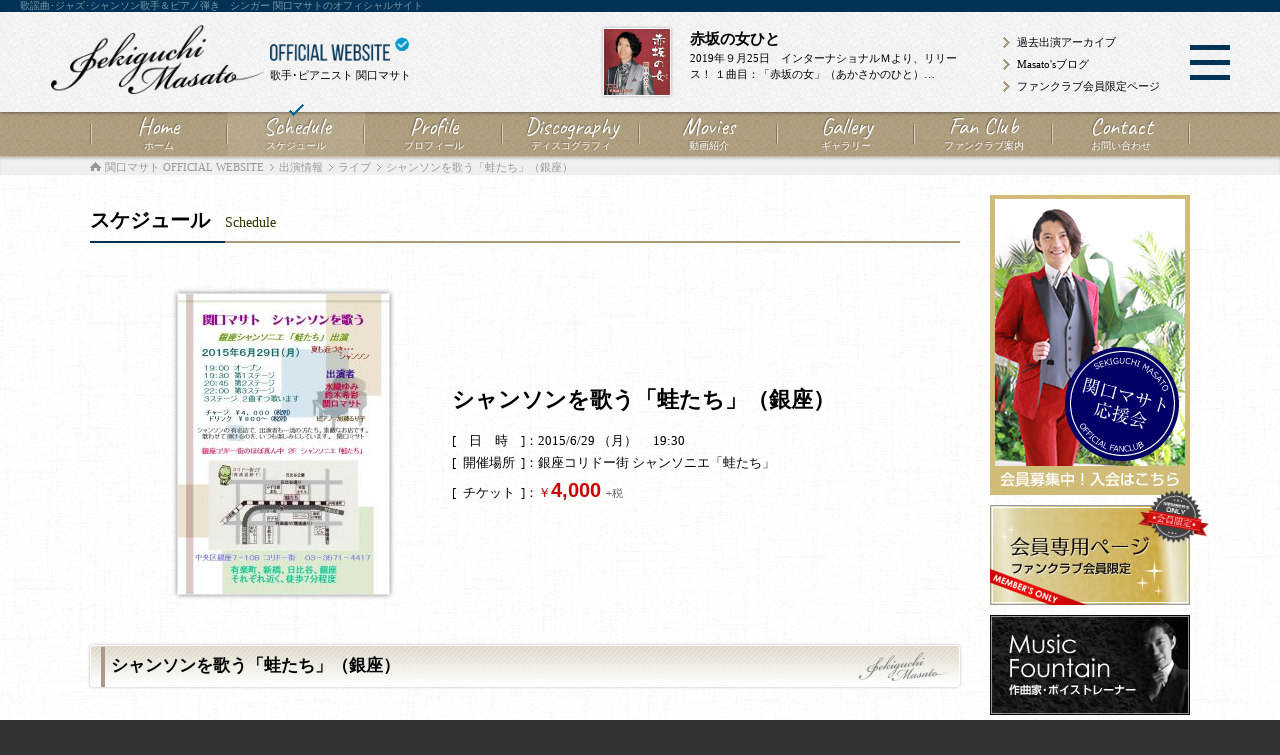

--- FILE ---
content_type: text/html; charset=UTF-8
request_url: https://sekiguchi-masato.com/schedule/%E3%82%B7%E3%83%A3%E3%83%B3%E3%82%BD%E3%83%B3%E3%82%92%E6%AD%8C%E3%81%86%E3%80%8C%E8%9B%99%E3%81%9F%E3%81%A1%E3%80%8D%EF%BC%88%E9%8A%80%E5%BA%A7%EF%BC%89-3
body_size: 10894
content:
<!DOCTYPE html>
<html lang="ja"><head>
<meta name="viewport" content="width=device-width,minimum-scale=1">
<meta http-equiv="Content-Type" content="text/html; charset=UTF-8">
<meta http-equiv="Content-Style-type" content="text/css">
<meta http-equiv="Content-Script-Type" content="text/javascript">
	<link rel="shortcut icon" type="image/vnd.microsoft.icon" href="https://sekiguchi-masato.com/wp-content/themes/sekiguchi/layout/favicon.ico">

<link href="https://sekiguchi-masato.com/wp-content/themes/sekiguchi/css/YUIreset.css?" rel="stylesheet">
<link href="https://sekiguchi-masato.com/wp-content/themes/sekiguchi/js/jquery.bxslider/jquery.bxslider.css" rel="stylesheet">
<link href="https://sekiguchi-masato.com/wp-content/themes/sekiguchi/js/lightbox/jquery.lightbox.css" rel="stylesheet">
<link href="https://fonts.googleapis.com/css?family=Caveat&display=swap" rel="stylesheet">
<link href="https://sekiguchi-masato.com/wp-content/themes/sekiguchi/css/layout.css?" rel="stylesheet">
<link href="https://sekiguchi-masato.com/wp-content/themes/sekiguchi/css/general.css?" rel="stylesheet">
<link href="https://sekiguchi-masato.com/wp-content/themes/sekiguchi/css/hayakawa.css?" rel="stylesheet">
<link href="https://sekiguchi-masato.com/wp-content/themes/sekiguchi/css/hashiguchi.css?" rel="stylesheet">
<link href="https://sekiguchi-masato.com/wp-content/themes/sekiguchi/css/imasato.css?" rel="stylesheet">
<link href="https://sekiguchi-masato.com/wp-content/themes/sekiguchi/css/hashimoto.css?" rel="stylesheet">
<link href="https://sekiguchi-masato.com/wp-content/themes/sekiguchi/css/ivan.css?" rel="stylesheet">
<link href="https://sekiguchi-masato.com/wp-content/themes/sekiguchi/css/tablet.css" rel="stylesheet" type="text/css" media="(min-width:700px) and (max-width:1024px)">
<script src="https://ajax.googleapis.com/ajax/libs/jquery/1.8.2/jquery.min.js"></script>
<script type="text/javascript" src="https://sekiguchi-masato.com/wp-content/themes/sekiguchi/js/jquery.bxslider/jquery.bxslider.js"></script>
<script type="text/javascript" src="https://sekiguchi-masato.com/wp-content/themes/sekiguchi/js/lightbox/jquery.lightbox.min.js"></script>
<script type="text/javascript" src="https://sekiguchi-masato.com/wp-content/themes/sekiguchi/js/simpleticker.js"></script>
<script type="text/javascript" src="https://sekiguchi-masato.com/wp-content/themes/sekiguchi/js/general.js"></script>

<script type="text/javascript" src="https://sekiguchi-masato.com/wp-content/themes/sekiguchi/js/pc.js"></script>
<script type="text/javascript">jQuery(document).ready(function($){$('a.lightbox').lightbox();});</script>
<meta name="google-site-verification" content="haZUUDwpYC88EdqxES-d7NMLLe8IW3KYlScn63Cva-E">

		<!-- All in One SEO 4.9.3 - aioseo.com -->
		<title>シャンソンを歌う「蛙たち」（銀座） | 関口マサト OFFICIAL WEBSITE</title>
	<meta name="description" content="６月２９日（月） 古くからの名店 素晴らしいシャンソニエです １９：３０～ チャージ￥４，０００（税別） ドリ" />
	<meta name="robots" content="max-image-preview:large" />
	<meta name="author" content="応援会運営事務局"/>
	<meta name="keywords" content="出演情報,ライブ" />
	<link rel="canonical" href="https://sekiguchi-masato.com/schedule/%e3%82%b7%e3%83%a3%e3%83%b3%e3%82%bd%e3%83%b3%e3%82%92%e6%ad%8c%e3%81%86%e3%80%8c%e8%9b%99%e3%81%9f%e3%81%a1%e3%80%8d%ef%bc%88%e9%8a%80%e5%ba%a7%ef%bc%89-3" />
	<meta name="generator" content="All in One SEO (AIOSEO) 4.9.3" />
		<meta property="og:locale" content="ja_JP" />
		<meta property="og:site_name" content="関口マサト OFFICIAL WEBSITE | 歌謡曲・ジャズ・シャンソン歌手＆ピアノ弾き　シンガー" />
		<meta property="og:type" content="article" />
		<meta property="og:title" content="シャンソンを歌う「蛙たち」（銀座） | 関口マサト OFFICIAL WEBSITE" />
		<meta property="og:description" content="６月２９日（月） 古くからの名店 素晴らしいシャンソニエです １９：３０～ チャージ￥４，０００（税別） ドリ" />
		<meta property="og:url" content="https://sekiguchi-masato.com/schedule/%e3%82%b7%e3%83%a3%e3%83%b3%e3%82%bd%e3%83%b3%e3%82%92%e6%ad%8c%e3%81%86%e3%80%8c%e8%9b%99%e3%81%9f%e3%81%a1%e3%80%8d%ef%bc%88%e9%8a%80%e5%ba%a7%ef%bc%89-3" />
		<meta property="fb:app_id" content="611636960330946" />
		<meta property="og:image" content="https://sekiguchi-masato.com/wp-content/uploads/2020/03/kaeru150629.jpg" />
		<meta property="og:image:secure_url" content="https://sekiguchi-masato.com/wp-content/uploads/2020/03/kaeru150629.jpg" />
		<meta property="og:image:width" content="583" />
		<meta property="og:image:height" content="827" />
		<meta property="article:published_time" content="2015-06-29T09:33:18+00:00" />
		<meta property="article:modified_time" content="2020-04-22T04:58:31+00:00" />
		<meta property="article:publisher" content="https://www.facebook.com/profile.php?id=100039796583904" />
		<script type="application/ld+json" class="aioseo-schema">
			{"@context":"https:\/\/schema.org","@graph":[{"@type":"Article","@id":"https:\/\/sekiguchi-masato.com\/schedule\/%e3%82%b7%e3%83%a3%e3%83%b3%e3%82%bd%e3%83%b3%e3%82%92%e6%ad%8c%e3%81%86%e3%80%8c%e8%9b%99%e3%81%9f%e3%81%a1%e3%80%8d%ef%bc%88%e9%8a%80%e5%ba%a7%ef%bc%89-3#article","name":"\u30b7\u30e3\u30f3\u30bd\u30f3\u3092\u6b4c\u3046\u300c\u86d9\u305f\u3061\u300d\uff08\u9280\u5ea7\uff09 | \u95a2\u53e3\u30de\u30b5\u30c8 OFFICIAL WEBSITE","headline":"\u30b7\u30e3\u30f3\u30bd\u30f3\u3092\u6b4c\u3046\u300c\u86d9\u305f\u3061\u300d\uff08\u9280\u5ea7\uff09","author":{"@id":"https:\/\/sekiguchi-masato.com\/author\/masato-staff#author"},"publisher":{"@id":"https:\/\/sekiguchi-masato.com\/#organization"},"image":{"@type":"ImageObject","url":"https:\/\/sekiguchi-masato.com\/wp-content\/uploads\/2020\/03\/kaeru150629.jpg","width":583,"height":827},"datePublished":"2015-06-29T18:33:18+09:00","dateModified":"2020-04-22T13:58:31+09:00","inLanguage":"ja","mainEntityOfPage":{"@id":"https:\/\/sekiguchi-masato.com\/schedule\/%e3%82%b7%e3%83%a3%e3%83%b3%e3%82%bd%e3%83%b3%e3%82%92%e6%ad%8c%e3%81%86%e3%80%8c%e8%9b%99%e3%81%9f%e3%81%a1%e3%80%8d%ef%bc%88%e9%8a%80%e5%ba%a7%ef%bc%89-3#webpage"},"isPartOf":{"@id":"https:\/\/sekiguchi-masato.com\/schedule\/%e3%82%b7%e3%83%a3%e3%83%b3%e3%82%bd%e3%83%b3%e3%82%92%e6%ad%8c%e3%81%86%e3%80%8c%e8%9b%99%e3%81%9f%e3%81%a1%e3%80%8d%ef%bc%88%e9%8a%80%e5%ba%a7%ef%bc%89-3#webpage"},"articleSection":"\u51fa\u6f14\u60c5\u5831, \u30e9\u30a4\u30d6"},{"@type":"BreadcrumbList","@id":"https:\/\/sekiguchi-masato.com\/schedule\/%e3%82%b7%e3%83%a3%e3%83%b3%e3%82%bd%e3%83%b3%e3%82%92%e6%ad%8c%e3%81%86%e3%80%8c%e8%9b%99%e3%81%9f%e3%81%a1%e3%80%8d%ef%bc%88%e9%8a%80%e5%ba%a7%ef%bc%89-3#breadcrumblist","itemListElement":[{"@type":"ListItem","@id":"https:\/\/sekiguchi-masato.com#listItem","position":1,"name":"\u30db\u30fc\u30e0","item":"https:\/\/sekiguchi-masato.com","nextItem":{"@type":"ListItem","@id":"https:\/\/sekiguchi-masato.com#listItem","name":"\u6295\u7a3f"}},{"@type":"ListItem","@id":"https:\/\/sekiguchi-masato.com#listItem","position":2,"name":"\u6295\u7a3f","item":"https:\/\/sekiguchi-masato.com","nextItem":{"@type":"ListItem","@id":"https:\/\/sekiguchi-masato.com\/schedule#listItem","name":"\u51fa\u6f14\u60c5\u5831"},"previousItem":{"@type":"ListItem","@id":"https:\/\/sekiguchi-masato.com#listItem","name":"\u30db\u30fc\u30e0"}},{"@type":"ListItem","@id":"https:\/\/sekiguchi-masato.com\/schedule#listItem","position":3,"name":"\u51fa\u6f14\u60c5\u5831","item":"https:\/\/sekiguchi-masato.com\/schedule","nextItem":{"@type":"ListItem","@id":"https:\/\/sekiguchi-masato.com\/schedule\/live#listItem","name":"\u30e9\u30a4\u30d6"},"previousItem":{"@type":"ListItem","@id":"https:\/\/sekiguchi-masato.com#listItem","name":"\u6295\u7a3f"}},{"@type":"ListItem","@id":"https:\/\/sekiguchi-masato.com\/schedule\/live#listItem","position":4,"name":"\u30e9\u30a4\u30d6","item":"https:\/\/sekiguchi-masato.com\/schedule\/live","nextItem":{"@type":"ListItem","@id":"https:\/\/sekiguchi-masato.com\/schedule\/%e3%82%b7%e3%83%a3%e3%83%b3%e3%82%bd%e3%83%b3%e3%82%92%e6%ad%8c%e3%81%86%e3%80%8c%e8%9b%99%e3%81%9f%e3%81%a1%e3%80%8d%ef%bc%88%e9%8a%80%e5%ba%a7%ef%bc%89-3#listItem","name":"\u30b7\u30e3\u30f3\u30bd\u30f3\u3092\u6b4c\u3046\u300c\u86d9\u305f\u3061\u300d\uff08\u9280\u5ea7\uff09"},"previousItem":{"@type":"ListItem","@id":"https:\/\/sekiguchi-masato.com\/schedule#listItem","name":"\u51fa\u6f14\u60c5\u5831"}},{"@type":"ListItem","@id":"https:\/\/sekiguchi-masato.com\/schedule\/%e3%82%b7%e3%83%a3%e3%83%b3%e3%82%bd%e3%83%b3%e3%82%92%e6%ad%8c%e3%81%86%e3%80%8c%e8%9b%99%e3%81%9f%e3%81%a1%e3%80%8d%ef%bc%88%e9%8a%80%e5%ba%a7%ef%bc%89-3#listItem","position":5,"name":"\u30b7\u30e3\u30f3\u30bd\u30f3\u3092\u6b4c\u3046\u300c\u86d9\u305f\u3061\u300d\uff08\u9280\u5ea7\uff09","previousItem":{"@type":"ListItem","@id":"https:\/\/sekiguchi-masato.com\/schedule\/live#listItem","name":"\u30e9\u30a4\u30d6"}}]},{"@type":"Organization","@id":"https:\/\/sekiguchi-masato.com\/#organization","name":"\u95a2\u53e3\u30de\u30b5\u30c8 OFFICIAL WEBSITE","description":"\u6b4c\u8b21\u66f2\u30fb\u30b8\u30e3\u30ba\u30fb\u30b7\u30e3\u30f3\u30bd\u30f3\u6b4c\u624b\uff06\u30d4\u30a2\u30ce\u5f3e\u304d\u3000\u30b7\u30f3\u30ac\u30fc","url":"https:\/\/sekiguchi-masato.com\/","sameAs":["https:\/\/www.facebook.com\/profile.php?id=100039796583904"]},{"@type":"Person","@id":"https:\/\/sekiguchi-masato.com\/author\/masato-staff#author","url":"https:\/\/sekiguchi-masato.com\/author\/masato-staff","name":"\u5fdc\u63f4\u4f1a\u904b\u55b6\u4e8b\u52d9\u5c40","image":{"@type":"ImageObject","@id":"https:\/\/sekiguchi-masato.com\/schedule\/%e3%82%b7%e3%83%a3%e3%83%b3%e3%82%bd%e3%83%b3%e3%82%92%e6%ad%8c%e3%81%86%e3%80%8c%e8%9b%99%e3%81%9f%e3%81%a1%e3%80%8d%ef%bc%88%e9%8a%80%e5%ba%a7%ef%bc%89-3#authorImage","url":"https:\/\/secure.gravatar.com\/avatar\/be6623f13fb8116ad7b6cff5ceb1bd8c?s=96&d=mm&r=g","width":96,"height":96,"caption":"\u5fdc\u63f4\u4f1a\u904b\u55b6\u4e8b\u52d9\u5c40"}},{"@type":"WebPage","@id":"https:\/\/sekiguchi-masato.com\/schedule\/%e3%82%b7%e3%83%a3%e3%83%b3%e3%82%bd%e3%83%b3%e3%82%92%e6%ad%8c%e3%81%86%e3%80%8c%e8%9b%99%e3%81%9f%e3%81%a1%e3%80%8d%ef%bc%88%e9%8a%80%e5%ba%a7%ef%bc%89-3#webpage","url":"https:\/\/sekiguchi-masato.com\/schedule\/%e3%82%b7%e3%83%a3%e3%83%b3%e3%82%bd%e3%83%b3%e3%82%92%e6%ad%8c%e3%81%86%e3%80%8c%e8%9b%99%e3%81%9f%e3%81%a1%e3%80%8d%ef%bc%88%e9%8a%80%e5%ba%a7%ef%bc%89-3","name":"\u30b7\u30e3\u30f3\u30bd\u30f3\u3092\u6b4c\u3046\u300c\u86d9\u305f\u3061\u300d\uff08\u9280\u5ea7\uff09 | \u95a2\u53e3\u30de\u30b5\u30c8 OFFICIAL WEBSITE","description":"\uff16\u6708\uff12\uff19\u65e5\uff08\u6708\uff09 \u53e4\u304f\u304b\u3089\u306e\u540d\u5e97 \u7d20\u6674\u3089\u3057\u3044\u30b7\u30e3\u30f3\u30bd\u30cb\u30a8\u3067\u3059 \uff11\uff19\uff1a\uff13\uff10\uff5e \u30c1\u30e3\u30fc\u30b8\uffe5\uff14\uff0c\uff10\uff10\uff10\uff08\u7a0e\u5225\uff09 \u30c9\u30ea","inLanguage":"ja","isPartOf":{"@id":"https:\/\/sekiguchi-masato.com\/#website"},"breadcrumb":{"@id":"https:\/\/sekiguchi-masato.com\/schedule\/%e3%82%b7%e3%83%a3%e3%83%b3%e3%82%bd%e3%83%b3%e3%82%92%e6%ad%8c%e3%81%86%e3%80%8c%e8%9b%99%e3%81%9f%e3%81%a1%e3%80%8d%ef%bc%88%e9%8a%80%e5%ba%a7%ef%bc%89-3#breadcrumblist"},"author":{"@id":"https:\/\/sekiguchi-masato.com\/author\/masato-staff#author"},"creator":{"@id":"https:\/\/sekiguchi-masato.com\/author\/masato-staff#author"},"image":{"@type":"ImageObject","url":"https:\/\/sekiguchi-masato.com\/wp-content\/uploads\/2020\/03\/kaeru150629.jpg","@id":"https:\/\/sekiguchi-masato.com\/schedule\/%e3%82%b7%e3%83%a3%e3%83%b3%e3%82%bd%e3%83%b3%e3%82%92%e6%ad%8c%e3%81%86%e3%80%8c%e8%9b%99%e3%81%9f%e3%81%a1%e3%80%8d%ef%bc%88%e9%8a%80%e5%ba%a7%ef%bc%89-3\/#mainImage","width":583,"height":827},"primaryImageOfPage":{"@id":"https:\/\/sekiguchi-masato.com\/schedule\/%e3%82%b7%e3%83%a3%e3%83%b3%e3%82%bd%e3%83%b3%e3%82%92%e6%ad%8c%e3%81%86%e3%80%8c%e8%9b%99%e3%81%9f%e3%81%a1%e3%80%8d%ef%bc%88%e9%8a%80%e5%ba%a7%ef%bc%89-3#mainImage"},"datePublished":"2015-06-29T18:33:18+09:00","dateModified":"2020-04-22T13:58:31+09:00"},{"@type":"WebSite","@id":"https:\/\/sekiguchi-masato.com\/#website","url":"https:\/\/sekiguchi-masato.com\/","name":"\u95a2\u53e3\u30de\u30b5\u30c8 OFFICIAL WEBSITE","description":"\u6b4c\u8b21\u66f2\u30fb\u30b8\u30e3\u30ba\u30fb\u30b7\u30e3\u30f3\u30bd\u30f3\u6b4c\u624b\uff06\u30d4\u30a2\u30ce\u5f3e\u304d\u3000\u30b7\u30f3\u30ac\u30fc","inLanguage":"ja","publisher":{"@id":"https:\/\/sekiguchi-masato.com\/#organization"}}]}
		</script>
		<!-- All in One SEO -->

<link rel='stylesheet' id='wp-block-library-css' href='https://sekiguchi-masato.com/wp-includes/css/dist/block-library/style.min.css?ver=6.5.7' type='text/css' media='all' />
<link rel='stylesheet' id='aioseo/css/src/vue/standalone/blocks/table-of-contents/global.scss-css' href='https://sekiguchi-masato.com/wp-content/plugins/all-in-one-seo-pack/dist/Lite/assets/css/table-of-contents/global.e90f6d47.css?ver=4.9.3' type='text/css' media='all' />
<link rel='stylesheet' id='mediaelement-css' href='https://sekiguchi-masato.com/wp-includes/js/mediaelement/mediaelementplayer-legacy.min.css?ver=4.2.17' type='text/css' media='all' />
<link rel='stylesheet' id='wp-mediaelement-css' href='https://sekiguchi-masato.com/wp-includes/js/mediaelement/wp-mediaelement.min.css?ver=6.5.7' type='text/css' media='all' />
<style id='jetpack-sharing-buttons-style-inline-css' type='text/css'>
.jetpack-sharing-buttons__services-list{display:flex;flex-direction:row;flex-wrap:wrap;gap:0;list-style-type:none;margin:5px;padding:0}.jetpack-sharing-buttons__services-list.has-small-icon-size{font-size:12px}.jetpack-sharing-buttons__services-list.has-normal-icon-size{font-size:16px}.jetpack-sharing-buttons__services-list.has-large-icon-size{font-size:24px}.jetpack-sharing-buttons__services-list.has-huge-icon-size{font-size:36px}@media print{.jetpack-sharing-buttons__services-list{display:none!important}}.editor-styles-wrapper .wp-block-jetpack-sharing-buttons{gap:0;padding-inline-start:0}ul.jetpack-sharing-buttons__services-list.has-background{padding:1.25em 2.375em}
</style>
<style id='classic-theme-styles-inline-css' type='text/css'>
/*! This file is auto-generated */
.wp-block-button__link{color:#fff;background-color:#32373c;border-radius:9999px;box-shadow:none;text-decoration:none;padding:calc(.667em + 2px) calc(1.333em + 2px);font-size:1.125em}.wp-block-file__button{background:#32373c;color:#fff;text-decoration:none}
</style>
<style id='global-styles-inline-css' type='text/css'>
body{--wp--preset--color--black: #000000;--wp--preset--color--cyan-bluish-gray: #abb8c3;--wp--preset--color--white: #ffffff;--wp--preset--color--pale-pink: #f78da7;--wp--preset--color--vivid-red: #cf2e2e;--wp--preset--color--luminous-vivid-orange: #ff6900;--wp--preset--color--luminous-vivid-amber: #fcb900;--wp--preset--color--light-green-cyan: #7bdcb5;--wp--preset--color--vivid-green-cyan: #00d084;--wp--preset--color--pale-cyan-blue: #8ed1fc;--wp--preset--color--vivid-cyan-blue: #0693e3;--wp--preset--color--vivid-purple: #9b51e0;--wp--preset--gradient--vivid-cyan-blue-to-vivid-purple: linear-gradient(135deg,rgba(6,147,227,1) 0%,rgb(155,81,224) 100%);--wp--preset--gradient--light-green-cyan-to-vivid-green-cyan: linear-gradient(135deg,rgb(122,220,180) 0%,rgb(0,208,130) 100%);--wp--preset--gradient--luminous-vivid-amber-to-luminous-vivid-orange: linear-gradient(135deg,rgba(252,185,0,1) 0%,rgba(255,105,0,1) 100%);--wp--preset--gradient--luminous-vivid-orange-to-vivid-red: linear-gradient(135deg,rgba(255,105,0,1) 0%,rgb(207,46,46) 100%);--wp--preset--gradient--very-light-gray-to-cyan-bluish-gray: linear-gradient(135deg,rgb(238,238,238) 0%,rgb(169,184,195) 100%);--wp--preset--gradient--cool-to-warm-spectrum: linear-gradient(135deg,rgb(74,234,220) 0%,rgb(151,120,209) 20%,rgb(207,42,186) 40%,rgb(238,44,130) 60%,rgb(251,105,98) 80%,rgb(254,248,76) 100%);--wp--preset--gradient--blush-light-purple: linear-gradient(135deg,rgb(255,206,236) 0%,rgb(152,150,240) 100%);--wp--preset--gradient--blush-bordeaux: linear-gradient(135deg,rgb(254,205,165) 0%,rgb(254,45,45) 50%,rgb(107,0,62) 100%);--wp--preset--gradient--luminous-dusk: linear-gradient(135deg,rgb(255,203,112) 0%,rgb(199,81,192) 50%,rgb(65,88,208) 100%);--wp--preset--gradient--pale-ocean: linear-gradient(135deg,rgb(255,245,203) 0%,rgb(182,227,212) 50%,rgb(51,167,181) 100%);--wp--preset--gradient--electric-grass: linear-gradient(135deg,rgb(202,248,128) 0%,rgb(113,206,126) 100%);--wp--preset--gradient--midnight: linear-gradient(135deg,rgb(2,3,129) 0%,rgb(40,116,252) 100%);--wp--preset--font-size--small: 13px;--wp--preset--font-size--medium: 20px;--wp--preset--font-size--large: 36px;--wp--preset--font-size--x-large: 42px;--wp--preset--spacing--20: 0.44rem;--wp--preset--spacing--30: 0.67rem;--wp--preset--spacing--40: 1rem;--wp--preset--spacing--50: 1.5rem;--wp--preset--spacing--60: 2.25rem;--wp--preset--spacing--70: 3.38rem;--wp--preset--spacing--80: 5.06rem;--wp--preset--shadow--natural: 6px 6px 9px rgba(0, 0, 0, 0.2);--wp--preset--shadow--deep: 12px 12px 50px rgba(0, 0, 0, 0.4);--wp--preset--shadow--sharp: 6px 6px 0px rgba(0, 0, 0, 0.2);--wp--preset--shadow--outlined: 6px 6px 0px -3px rgba(255, 255, 255, 1), 6px 6px rgba(0, 0, 0, 1);--wp--preset--shadow--crisp: 6px 6px 0px rgba(0, 0, 0, 1);}:where(.is-layout-flex){gap: 0.5em;}:where(.is-layout-grid){gap: 0.5em;}body .is-layout-flex{display: flex;}body .is-layout-flex{flex-wrap: wrap;align-items: center;}body .is-layout-flex > *{margin: 0;}body .is-layout-grid{display: grid;}body .is-layout-grid > *{margin: 0;}:where(.wp-block-columns.is-layout-flex){gap: 2em;}:where(.wp-block-columns.is-layout-grid){gap: 2em;}:where(.wp-block-post-template.is-layout-flex){gap: 1.25em;}:where(.wp-block-post-template.is-layout-grid){gap: 1.25em;}.has-black-color{color: var(--wp--preset--color--black) !important;}.has-cyan-bluish-gray-color{color: var(--wp--preset--color--cyan-bluish-gray) !important;}.has-white-color{color: var(--wp--preset--color--white) !important;}.has-pale-pink-color{color: var(--wp--preset--color--pale-pink) !important;}.has-vivid-red-color{color: var(--wp--preset--color--vivid-red) !important;}.has-luminous-vivid-orange-color{color: var(--wp--preset--color--luminous-vivid-orange) !important;}.has-luminous-vivid-amber-color{color: var(--wp--preset--color--luminous-vivid-amber) !important;}.has-light-green-cyan-color{color: var(--wp--preset--color--light-green-cyan) !important;}.has-vivid-green-cyan-color{color: var(--wp--preset--color--vivid-green-cyan) !important;}.has-pale-cyan-blue-color{color: var(--wp--preset--color--pale-cyan-blue) !important;}.has-vivid-cyan-blue-color{color: var(--wp--preset--color--vivid-cyan-blue) !important;}.has-vivid-purple-color{color: var(--wp--preset--color--vivid-purple) !important;}.has-black-background-color{background-color: var(--wp--preset--color--black) !important;}.has-cyan-bluish-gray-background-color{background-color: var(--wp--preset--color--cyan-bluish-gray) !important;}.has-white-background-color{background-color: var(--wp--preset--color--white) !important;}.has-pale-pink-background-color{background-color: var(--wp--preset--color--pale-pink) !important;}.has-vivid-red-background-color{background-color: var(--wp--preset--color--vivid-red) !important;}.has-luminous-vivid-orange-background-color{background-color: var(--wp--preset--color--luminous-vivid-orange) !important;}.has-luminous-vivid-amber-background-color{background-color: var(--wp--preset--color--luminous-vivid-amber) !important;}.has-light-green-cyan-background-color{background-color: var(--wp--preset--color--light-green-cyan) !important;}.has-vivid-green-cyan-background-color{background-color: var(--wp--preset--color--vivid-green-cyan) !important;}.has-pale-cyan-blue-background-color{background-color: var(--wp--preset--color--pale-cyan-blue) !important;}.has-vivid-cyan-blue-background-color{background-color: var(--wp--preset--color--vivid-cyan-blue) !important;}.has-vivid-purple-background-color{background-color: var(--wp--preset--color--vivid-purple) !important;}.has-black-border-color{border-color: var(--wp--preset--color--black) !important;}.has-cyan-bluish-gray-border-color{border-color: var(--wp--preset--color--cyan-bluish-gray) !important;}.has-white-border-color{border-color: var(--wp--preset--color--white) !important;}.has-pale-pink-border-color{border-color: var(--wp--preset--color--pale-pink) !important;}.has-vivid-red-border-color{border-color: var(--wp--preset--color--vivid-red) !important;}.has-luminous-vivid-orange-border-color{border-color: var(--wp--preset--color--luminous-vivid-orange) !important;}.has-luminous-vivid-amber-border-color{border-color: var(--wp--preset--color--luminous-vivid-amber) !important;}.has-light-green-cyan-border-color{border-color: var(--wp--preset--color--light-green-cyan) !important;}.has-vivid-green-cyan-border-color{border-color: var(--wp--preset--color--vivid-green-cyan) !important;}.has-pale-cyan-blue-border-color{border-color: var(--wp--preset--color--pale-cyan-blue) !important;}.has-vivid-cyan-blue-border-color{border-color: var(--wp--preset--color--vivid-cyan-blue) !important;}.has-vivid-purple-border-color{border-color: var(--wp--preset--color--vivid-purple) !important;}.has-vivid-cyan-blue-to-vivid-purple-gradient-background{background: var(--wp--preset--gradient--vivid-cyan-blue-to-vivid-purple) !important;}.has-light-green-cyan-to-vivid-green-cyan-gradient-background{background: var(--wp--preset--gradient--light-green-cyan-to-vivid-green-cyan) !important;}.has-luminous-vivid-amber-to-luminous-vivid-orange-gradient-background{background: var(--wp--preset--gradient--luminous-vivid-amber-to-luminous-vivid-orange) !important;}.has-luminous-vivid-orange-to-vivid-red-gradient-background{background: var(--wp--preset--gradient--luminous-vivid-orange-to-vivid-red) !important;}.has-very-light-gray-to-cyan-bluish-gray-gradient-background{background: var(--wp--preset--gradient--very-light-gray-to-cyan-bluish-gray) !important;}.has-cool-to-warm-spectrum-gradient-background{background: var(--wp--preset--gradient--cool-to-warm-spectrum) !important;}.has-blush-light-purple-gradient-background{background: var(--wp--preset--gradient--blush-light-purple) !important;}.has-blush-bordeaux-gradient-background{background: var(--wp--preset--gradient--blush-bordeaux) !important;}.has-luminous-dusk-gradient-background{background: var(--wp--preset--gradient--luminous-dusk) !important;}.has-pale-ocean-gradient-background{background: var(--wp--preset--gradient--pale-ocean) !important;}.has-electric-grass-gradient-background{background: var(--wp--preset--gradient--electric-grass) !important;}.has-midnight-gradient-background{background: var(--wp--preset--gradient--midnight) !important;}.has-small-font-size{font-size: var(--wp--preset--font-size--small) !important;}.has-medium-font-size{font-size: var(--wp--preset--font-size--medium) !important;}.has-large-font-size{font-size: var(--wp--preset--font-size--large) !important;}.has-x-large-font-size{font-size: var(--wp--preset--font-size--x-large) !important;}
.wp-block-navigation a:where(:not(.wp-element-button)){color: inherit;}
:where(.wp-block-post-template.is-layout-flex){gap: 1.25em;}:where(.wp-block-post-template.is-layout-grid){gap: 1.25em;}
:where(.wp-block-columns.is-layout-flex){gap: 2em;}:where(.wp-block-columns.is-layout-grid){gap: 2em;}
.wp-block-pullquote{font-size: 1.5em;line-height: 1.6;}
</style>
<link rel='stylesheet' id='contact-form-7-css' href='https://sekiguchi-masato.com/wp-content/plugins/contact-form-7/includes/css/styles.css?ver=5.9.8' type='text/css' media='all' />
<link rel='stylesheet' id='jetpack_likes-css' href='https://sekiguchi-masato.com/wp-content/plugins/jetpack/modules/likes/style.css?ver=14.0' type='text/css' media='all' />
<link rel='stylesheet' id='video-js-css' href='https://sekiguchi-masato.com/wp-content/plugins/video-embed-thumbnail-generator/video-js/video-js.min.css?ver=7.11.4' type='text/css' media='all' />
<link rel='stylesheet' id='video-js-kg-skin-css' href='https://sekiguchi-masato.com/wp-content/plugins/video-embed-thumbnail-generator/video-js/kg-video-js-skin.css?ver=4.10.5' type='text/css' media='all' />
<link rel='stylesheet' id='kgvid_video_styles-css' href='https://sekiguchi-masato.com/wp-content/plugins/video-embed-thumbnail-generator/src/public/css/videopack-styles.css?ver=4.10.5' type='text/css' media='all' />
	<style>img#wpstats{display:none}</style>
		</head>
<body class="post-template-default single single-post postid-631 single-format-standard  tax_ schedule live">

<header id="header">
	<div class="headContainer">
		<h1><a href="https://sekiguchi-masato.com" title="歌手･ピアニスト 関口マサト OFFICIAL WEBSITE"></a></h1>
		<p class="description">歌謡曲･ジャズ･シャンソン歌手＆ピアノ弾き　シンガー 関口マサトのオフィシャルサイト</p>
		<p class="official-badge"><span>歌手･ピアニスト 関口マサト</span></p>
				<div class="dSlider">
									<ul class="clearfix">
												<li class=""><a href="https://sekiguchi-masato.com/disc/%e8%b5%a4%e5%9d%82%e3%81%ae%e5%a5%b3" title="赤坂の<ruby>女<rt>ひと</rt></ruby>">
					<span class="thumIMG" style="background-image:url(https://sekiguchi-masato.com/wp-content/uploads/2020/03/赤坂の女CDジャケット.jpg);"></span>
					<b class="title">赤坂の女ひと</b>2019年９月25日　インターナショナルＭより、リリース！
１曲目：「赤坂の女」（あかさかのひと）…				</a></li>
												<li class=""><a href="https://sekiguchi-masato.com/disc/%e8%ac%99%e4%bf%a1%ef%bd%a5%e7%be%a9%e3%81%ae%e5%bf%83%e6%83%85" title="謙信･義の心情">
					<span class="thumIMG" style="background-image:url(https://sekiguchi-masato.com/wp-content/uploads/2020/03/謙信CDジャケット.jpg);"></span>
					<b class="title">謙信･義の心情</b>上杉謙信の末裔の方よりオファーを受けまして、謙信をテーマとした、本格演歌を作曲、歌唱いたしました。ぜ…				</a></li>
												<li class=""><a href="https://sekiguchi-masato.com/disc/%e6%8d%a8%e3%81%a6%e7%8c%ab" title="捨て猫">
					<span class="thumIMG" style="background-image:url(https://sekiguchi-masato.com/wp-content/uploads/2020/03/捨て猫CDジャケ表.jpg);"></span>
					<b class="title">捨て猫</b>１曲目：「捨て猫」
作詞：自川ユメノ／作曲：加東竜次／編曲：伊戸のりお
２０１４年２月５日　イン…				</a></li>
												<li class=""><a href="https://sekiguchi-masato.com/disc/bostondreams" title=""Essence &#038; Ambience" of BostonDreams">
					<span class="thumIMG" style="background-image:url(https://sekiguchi-masato.com/wp-content/uploads/2020/04/BostonDreams.jpeg);"></span>
					<b class="title">"Essence & Ambience" of BostonDreams</b>"Essence &amp; Ambience" of BostonDreams６ ARTISTS'…				</a></li>
												<li class=""><a href="https://sekiguchi-masato.com/disc/%e6%84%9b%e3%81%ae%e3%83%af%e3%82%a4%e3%83%b3" title="愛のワイン">
					<span class="thumIMG" style="background-image:url(https://sekiguchi-masato.com/wp-content/uploads/2020/04/愛のワイン.jpg);"></span>
					<b class="title">愛のワイン</b>昔の恋を想い出し「あなたと再びワインを交わしたい」スロールンバの歌謡曲ですカラオケＤＡＭにも入ってお…				</a></li>
							</ul>
								</div>
		<ul class="hLinks">
			<li><a href="https://sekiguchi-masato.com/schedule/?m=2020" title="過去出演アーカイブ">過去出演アーカイブ</a></li>
			<li><a href="https://sekiguchi-masato.com/blog/" title="Masato'sブログ">Masato'sブログ</a></li>
			<li><a href="https://sekiguchi-masato.com/fanclub/" title="ファンクラブ会員限定ページ">ファンクラブ会員限定ページ</a></li>
		</ul>
		<ul class="hIcons sns">
			<li class="sns02"><a href="https://sekiguchi-masato.com/blog/" title="Masato's ブログ"></a></li>
			<li class="sns05"><a href="https://twitter.com/masatosecky" target="_blank" title="twitter"></a></li>
			<li class="sns04"><a href="https://ja-jp.facebook.com/masato.seckiguchi?sk=wall" target="_blank" title="Facebook"></a></li>
			<li class="sns01"><a href="https://sekiguchi-masato.com/contact/" title="お問い合わせ"></a></li>
		</ul>
				<span id="humBODY"><i></i></span>
		<nav id="humBOX" class="">
			<ul class="clearfix humNavi">
				<li><a href="https://sekiguchi-masato.com" title="ホーム"><em>Home</em><span>ホーム</span></a></li>
				<li><a href="https://sekiguchi-masato.com/schedule/" title="スケジュール"><em>Schedule</em><span>スケジュール</span></a></li>
				<li><a href="https://sekiguchi-masato.com/profile/" title="プロフィール"><em>Profile</em><span>プロフィール</span></a></li>
				<li><a href="https://sekiguchi-masato.com/disc/" title="ディスコグラフィ"><em>Discography</em><span>ディスコグラフィ</span></a></li>
				<li><a href="https://sekiguchi-masato.com/movies/" title="動画紹介"><em>Movies</em><span>動画紹介</span></a></li>
				<li><a href="https://sekiguchi-masato.com/gallery/" title="ギャラリー"><em>Gallery</em><span>ギャラリー</span></a></li>
				<li><a href="https://sekiguchi-masato.com/guide/" title="ファンクラブ案内"><em>Fan Club</em><span>ファンクラブ案内</span></a></li>
				<li><a href="https://sekiguchi-masato.com/contact/" title="お問い合わせ"><em>Contact</em><span>お問い合わせ</span></a></li>
			</ul>
			<ul class="humLink">
				<li><a href="https://sekiguchi-masato.com/schedule/?m=2020" title="過去出演アーカイブ">過去出演アーカイブ</a></li>
				<li><a href="https://sekiguchi-masato.com/blog/" title="Masato'sブログ">Masato'sブログ</a></li>
				<li><a href="https://sekiguchi-masato.com/fanclub/" title="ファンクラブ会員限定ページ">ファンクラブ会員限定ページ</a></li>
				<li><a href="https://sekiguchi-masato.com/voice-training/" title="全身整体ボイトレ">全身整体ボイトレ</a></li>
			</ul>
			<ul class="hIcons sns">
				<li class="sns02"><a href="https://sekiguchi-masato.com/blog/" title="Masato's ブログ"></a></li>
				<li class="sns05"><a href="https://twitter.com/masatosecky" target="_blank" title="twitter"></a></li>
				<li class="sns04"><a href="https://ja-jp.facebook.com/masato.seckiguchi?sk=wall" target="_blank" title="Facebook"></a></li>
				<li class="sns01"><a href="https://sekiguchi-masato.com/contact/" title="お問い合わせ"></a></li>
			</ul>
			<address>©2020 Sekiguchi Masato</address>
		</nav>
		<span id="humBTN"></span>
	</div>
		<nav id="gNavi" class="mainNAV">
		<ul class="clearfix gNavi">
			<li class="g01"><a href="https://sekiguchi-masato.com" title="ホーム"><i>Home</i><span>ホーム</span></a></li>
			<li class="g02 selected"><a href="https://sekiguchi-masato.com/schedule/" title="スケジュール"><i>Schedule</i><span>スケジュール</span></a></li>
			<li class="g03"><a href="https://sekiguchi-masato.com/profile/" title="プロフィール"><i>Profile</i><span>プロフィール</span></a></li>
			<li class="g04"><a href="https://sekiguchi-masato.com/disc/" title="ディスコグラフィ"><i>Discography</i><span>ディスコグラフィ</span></a></li>
			<li class="g05"><a href="https://sekiguchi-masato.com/movies/" title="動画紹介"><i>Movies</i><span>動画紹介</span></a></li>
			<li class="g06"><a href="https://sekiguchi-masato.com/gallery/" title="ギャラリー"><i>Gallery</i><span>ギャラリー</span></a></li>
			<li class="g07"><a href="https://sekiguchi-masato.com/guide/" title="ファンクラブ案内"><i>Fan Club</i><span>ファンクラブ案内</span></a></li>
			<li class="g08"><a href="https://sekiguchi-masato.com/contact/" title="お問い合わせ"><i>Contact</i><span>お問い合わせ</span></a></li>
		</ul>
	</nav>
		</header>
<nav id="bread"><ul class="clearfix"><li class="home"><span property="itemListElement" typeof="ListItem"><a property="item" typeof="WebPage" title="関口マサト OFFICIAL WEBSITEへ移動する" href="https://sekiguchi-masato.com" class="home" ><span property="name">関口マサト OFFICIAL WEBSITE</span></a><meta property="position" content="1"></span></li>
<li class="taxonomy category"><span property="itemListElement" typeof="ListItem"><a property="item" typeof="WebPage" title="Go to the 出演情報 カテゴリー archives." href="https://sekiguchi-masato.com/schedule" class="taxonomy category" ><span property="name">出演情報</span></a><meta property="position" content="2"></span></li>
<li class="taxonomy category"><span property="itemListElement" typeof="ListItem"><a property="item" typeof="WebPage" title="Go to the ライブ カテゴリー archives." href="https://sekiguchi-masato.com/schedule/live" class="taxonomy category" ><span property="name">ライブ</span></a><meta property="position" content="3"></span></li>
<li class="post post-post current-item"><span property="itemListElement" typeof="ListItem"><span property="name" class="post post-post current-item">シャンソンを歌う「蛙たち」（銀座）</span><meta property="url" content="https://sekiguchi-masato.com/schedule/%e3%82%b7%e3%83%a3%e3%83%b3%e3%82%bd%e3%83%b3%e3%82%92%e6%ad%8c%e3%81%86%e3%80%8c%e8%9b%99%e3%81%9f%e3%81%a1%e3%80%8d%ef%bc%88%e9%8a%80%e5%ba%a7%ef%bc%89-3"><meta property="position" content="4"></span></li>
</ul></nav><!--single.php-->
<div id="wrapper" class="clearfix">
					<main id="post-page">
		<article class="single-post ">
						<div class="blogBox">
												<h2 class="title"><b>スケジュール</b><i>Schedule</i></h2>
					<section id="single-intro" class="clearfix top-thumbnail">
						<a class="picBox lightbox" href="https://sekiguchi-masato.com/wp-content/uploads/2020/03/kaeru150629.jpg" rel="lightbox"><img src="https://sekiguchi-masato.com/wp-content/uploads/2020/03/kaeru150629-211x300.jpg"></a>						<div>
							<h2><b>シャンソンを歌う「蛙たち」（銀座）</b></h2>
														<p class="cw">[<b>日　時</b>]：2015/6/29							（月）							　19:30														</p>
														<p class="c">[<b>開催場所</b>]：銀座コリドー街 シャンソニエ「蛙たち」</p>														<p class="p">[<b>チケット</b>]：<span>￥<em>4,000</em></span><span class="ex">+税</span></p>													</div>
					</section>
										<h3 class="title">シャンソンを歌う「蛙たち」（銀座）</h3>
					<div class="clearfix post-field">
						６月２９日（月）

古くからの名店　素晴らしいシャンソニエです
１９：３０～　チャージ￥４，０００（税別）
ドリンク￥８００～（税別）
銀座コリドー街 シャンソニエ「蛙たち」 にて
他出演者・・・水織ゆみ　鈴木希彩　加藤るり子（ピアノ）<div class='sharedaddy sd-block sd-like jetpack-likes-widget-wrapper jetpack-likes-widget-unloaded' id='like-post-wrapper-174874986-631-697b6255cb2d6' data-src='https://widgets.wp.com/likes/?ver=14.0#blog_id=174874986&amp;post_id=631&amp;origin=sekiguchi-masato.com&amp;obj_id=174874986-631-697b6255cb2d6&amp;n=1' data-name='like-post-frame-174874986-631-697b6255cb2d6' data-title='いいねまたはリブログ'><h3 class="sd-title">いいね:</h3><div class='likes-widget-placeholder post-likes-widget-placeholder' style='height: 55px;'><span class='button'><span>いいね</span></span> <span class="loading">読み込み中…</span></div><span class='sd-text-color'></span><a class='sd-link-color'></a></div>											</div>
																		</div><!--/blogBox-->
			<field id="signature">
				<span class="info"><b class="title">[投稿]：シャンソンを歌う「蛙たち」（銀座）</b><time>2015.06.29 posted by 応援会運営事務局</time></span>
			</field>
			<ul class="clearfix pager-single" align="center">
				<li class="prev "><a href="https://sekiguchi-masato.com/schedule/%e3%81%bf%e3%82%93%e3%81%8b%e3%82%88%e9%9f%b3%e6%a5%bd%e7%a5%ad%ef%bc%88%e5%a4%a7%e5%a1%9a%ef%bc%89" title="みんかよ音楽祭（大塚）">みんかよ音楽祭（大塚）</a></li>
				<li class="home"><a href="https://sekiguchi-masato.com/blog/" title="記事一覧へ戻る">記事一覧に戻る</a></li>
				<li class="next "><a href="https://sekiguchi-masato.com/media/%e9%96%a2%e5%8f%a3%e3%83%9e%e3%82%b5%e3%83%88%e3%83%bb%ef%bc%91%e3%83%9a%e3%83%bc%e3%82%b8%e7%89%b9%e9%9b%86%e5%ba%83%e5%91%8a%e3%80%80%e3%83%80%e3%83%b3%e3%82%b9%e3%83%8a%e3%83%93%e3%83%bb%ef%bc%97" title="関口マサト・１ページ特集広告　ダンスナビ・７月号 に掲載">関口マサト・１ページ特集広告　ダンスナビ・７月号 に掲載</a></li>
			</ul>
			<div class="top01">
				<h2 class="title"><span>Now on sale</span><i>Release infomation</i></h2>
				<ul class="banner">
				<!--CD関連のバナーリスト-->
					<li class="width"><a href="https://sekiguchi-masato.com/disc/赤坂の女"><img src="https://sekiguchi-masato.com/wp-content/themes/sekiguchi/layout/banner/banner_akasaka.jpg"></a></li>
					<li><a href="https://sekiguchi-masato.com/disc/謙信･義の心情"><img src="https://sekiguchi-masato.com/wp-content/themes/sekiguchi/layout/banner/banner_kenshin.jpg"></a></li>
					<li><a href="https://sekiguchi-masato.com/disc/捨て猫"><img src="https://sekiguchi-masato.com/wp-content/themes/sekiguchi/layout/banner/banner_suteneko.jpg"></a></li>
				</ul>
			</div>
			<section id="reccomend" class="disc-archive none">
												<ul class="clearfix disc">
																	<li class=" 販売中"><a href="https://sekiguchi-masato.com/disc/%e8%b5%a4%e5%9d%82%e3%81%ae%e5%a5%b3" title="赤坂の女ひと">
					<span class="thumIMG" style="background-image:url(https://sekiguchi-masato.com/wp-content/uploads/2020/03/赤坂の女CDジャケット-300x296.jpg);"></span>
					<b class="title">赤坂の<ruby>女<rt>ひと</rt></ruby></b>
					<span class="c">クラウン徳間ミュージック販売株式会社</span>					<time>2019.9.25</time>					<span class="txt">2019年９月25日　インターナショナルＭより、リリース！
１曲目：「赤坂の女」（あかさかのひと）…</span>
				</a></li>
												<li class=" 販売中"><a href="https://sekiguchi-masato.com/disc/%e8%ac%99%e4%bf%a1%ef%bd%a5%e7%be%a9%e3%81%ae%e5%bf%83%e6%83%85" title="謙信･義の心情">
					<span class="thumIMG" style="background-image:url(https://sekiguchi-masato.com/wp-content/uploads/2020/03/謙信CDジャケット-300x296.jpg);"></span>
					<b class="title">謙信･義の心情</b>
										<time>2015.12.23</time>					<span class="txt">上杉謙信の末裔の方よりオファーを受けまして、謙信をテーマとした、本格演歌を作曲、歌唱いたしました。ぜ…</span>
				</a></li>
												<li class=" 販売中"><a href="https://sekiguchi-masato.com/disc/%e6%8d%a8%e3%81%a6%e7%8c%ab" title="捨て猫">
					<span class="thumIMG" style="background-image:url(https://sekiguchi-masato.com/wp-content/uploads/2020/03/捨て猫CDジャケ表-300x296.jpg);"></span>
					<b class="title">捨て猫</b>
					<span class="c">クラウン徳間ミュージック販売株式会社</span>					<time>2014.2.5</time>					<span class="txt">１曲目：「捨て猫」
作詞：自川ユメノ／作曲：加東竜次／編曲：伊戸のりお
２０１４年２月５日　イン…</span>
				</a></li>
												<li class=" 販売終了"><a href="https://sekiguchi-masato.com/disc/bostondreams" title=""Essence & Ambience" of BostonDreams">
					<span class="thumIMG" style="background-image:url(https://sekiguchi-masato.com/wp-content/uploads/2020/04/BostonDreams-300x298.jpeg);"></span>
					<b class="title">"Essence &#038; Ambience" of BostonDreams</b>
										<time>2008.6.30</time>					<span class="txt">"Essence &amp; Ambience" of BostonDreams６ ARTISTS'…</span>
				</a></li>
												<li class=" 販売終了"><a href="https://sekiguchi-masato.com/disc/%e6%84%9b%e3%81%ae%e3%83%af%e3%82%a4%e3%83%b3" title="愛のワイン">
					<span class="thumIMG" style="background-image:url(https://sekiguchi-masato.com/wp-content/uploads/2020/04/愛のワイン-300x300.jpg);"></span>
					<b class="title">愛のワイン</b>
										<time>2011.9.15</time>					<span class="txt">昔の恋を想い出し「あなたと再びワインを交わしたい」スロールンバの歌謡曲ですカラオケＤＡＭにも入ってお…</span>
				</a></li>
								</ul>
											</section>
			
		</article>
	</main>
	<aside id="sidebar"><!--sidebar.php-->
	<ul class="clearfix sBanners">
		<li><a href="https://sekiguchi-masato.com/contact/contact-fanclub/"><img src="https://sekiguchi-masato.com/wp-content/themes/sekiguchi/layout/banner/sBanner01.png"></a></li>
		<li class="sfanclub"><a href="https://sekiguchi-masato.com/fanclub/"><img src="https://sekiguchi-masato.com/wp-content/themes/sekiguchi/layout/banner/s_fanclub.jpg"></a></li>
		<li><a href="https://sekiguchi-masato.com/music-fountain/"><img src="https://sekiguchi-masato.com/wp-content/themes/sekiguchi/layout/banner/s_musicfountain.jpg"></a></li>
		<li><a href="https://sekiguchi-masato.com/voice-training/"><img src="https://sekiguchi-masato.com/wp-content/themes/sekiguchi/layout/banner/sBanner04.jpg"></a></li>
		<li><a href="https://sekiguchi-masato.com/voice-training/#lesson"><img src="https://sekiguchi-masato.com/wp-content/themes/sekiguchi/layout/banner/s_lesson.jpg"></a></li>
	</ul>
	<div class="sBox">
		<h2 class="sTitle"><span>MENU</span></h2>
		<ul class="sMenu">
			<li><a href="https://sekiguchi-masato.com" title="ホーム"><span>Home</span><i>ホーム</i></a></li>
			<li><a href="https://sekiguchi-masato.com/schedule/" title="スケジュール"><span>Schedule</span><i>スケジュール</i></a></li>
			<li><a href="https://sekiguchi-masato.com/profile/" title="プロフィール"><span>Profile</span><i>プロフィール</i></a></li>
			<li><a href="https://sekiguchi-masato.com/disc/" title="ディスコグラフィ"><span>Discography</span><i>ディスコグラフィー</i></a></li>
			<li><a href="https://sekiguchi-masato.com/movies/" title="動画紹介"><span>Movies</span><i>動画紹介</i></a></li>
			<li><a href="https://sekiguchi-masato.com/gallery/" title="ギャラリー"><span>Gallery</span><i>ギャラリー</i></a></li>
			<li><a href="https://sekiguchi-masato.com/guide/" title="ファンクラブ案内"><span>Fan Club</span><i>ファンクラブ案内</i></a></li>
			<li><a href="https://sekiguchi-masato.com/contact" title="お問い合わせ"><span>Contact</span><i>お問い合わせ</i></a></li>
		</ul>
	</div>
	<div class="sBox">
		<h2 class="sTitle"><span>SNS･BLOG</span></h2>
		<ul class="sMenu02 sns">
			<li class="sns02"><a href="https://sekiguchi-masato.com/blog/" title="Masato's ブログ">Masato's ブログ</a></li>
			<li class="sns04"><a href="https://ja-jp.facebook.com/masato.seckiguchi?sk=wall" target="_blank" title="Facebook">Facebook</a></li>
			<li class="sns05"><a href="https://twitter.com/masatosecky" target="_blank" title="twitter">twitter</a></li>
			<li class="sns01"><a href="https://sekiguchi-masato.com/contact/" title="お問い合わせ">お問い合わせ</a></li>
		</ul>
	</div>
	<div class="sBox">
		<h2 class="sTitle"><span>サイト内検索</span></h2>
		<!-- searchform.php -->
		<form class="clearfix site-search" method="get" action="https://sekiguchi-masato.com">
			<label class="clearfix">
				<input type="text" name="s" id="s" placeholder="キーワード検索">
				<input type="submit" value="">
			</label>
			<i>Searching within this website</i>
		</form>
	</div>
	<div class="sBox">
		<h2 class="sTitle"><span>公式YouTube</span></h2>
		<a href="https://www.youtube.com/channel/UCyUvjKOdOxhHCF-D9QWZokg" target="_blank" class="sYoutube"><img src="https://sekiguchi-masato.com/wp-content/themes/sekiguchi/layout/banner/banner_youtube.jpg"></a>
	</div>
	<!--div class="sBox">
		<h2 class="sTitle"><span>最新シングル</span></h2>
						<ul class="clearfix sSingles">
									<li class=" 販売中"><a href="https://sekiguchi-masato.com/disc/%e8%b5%a4%e5%9d%82%e3%81%ae%e5%a5%b3" title="赤坂の<ruby>女<rt>ひと</rt></ruby>">
				<span class="thumIMG" style="background-image:url(https://sekiguchi-masato.com/wp-content/uploads/2020/03/赤坂の女CDジャケット.jpg);"></span>
				<b class="title">赤坂の女ひと<span class="cw">C/W：不死鳥のタンゴ</span></b>
				<span class="info">
				<i class="p"><b>￥<span>1,204</span></b>+税</i>				<i>クラウン徳間ミュージック販売株式会社</i>				<i>2019.9.25リリース</i>				</span>
			</a></li>
									<li class=" 販売中"><a href="https://sekiguchi-masato.com/disc/%e8%ac%99%e4%bf%a1%ef%bd%a5%e7%be%a9%e3%81%ae%e5%bf%83%e6%83%85" title="謙信･義の心情">
				<span class="thumIMG" style="background-image:url(https://sekiguchi-masato.com/wp-content/uploads/2020/03/謙信CDジャケット.jpg);"></span>
				<b class="title">謙信･義の心情<span class="cw">C/W：夫婦花（ふたりばな）</span></b>
				<span class="info">
				<i class="p"><b>￥<span>1,111</span></b>+税</i>								<i>2015.12.23リリース</i>				</span>
			</a></li>
									<li class=" 販売中"><a href="https://sekiguchi-masato.com/disc/%e6%8d%a8%e3%81%a6%e7%8c%ab" title="捨て猫">
				<span class="thumIMG" style="background-image:url(https://sekiguchi-masato.com/wp-content/uploads/2020/03/捨て猫CDジャケ表.jpg);"></span>
				<b class="title">捨て猫<span class="cw">C/W：タッチ マイ ハート</span></b>
				<span class="info">
				<i class="p"><b>￥<span>1,143</span></b>+税</i>				<i>クラウン徳間ミュージック販売株式会社</i>				<i>2014.2.5リリース</i>				</span>
			</a></li>
									<li class=" 販売終了"><a href="https://sekiguchi-masato.com/disc/bostondreams" title=""Essence &#038; Ambience" of BostonDreams">
				<span class="thumIMG" style="background-image:url(https://sekiguchi-masato.com/wp-content/uploads/2020/04/BostonDreams.jpeg);"></span>
				<b class="title">"Essence & Ambience" of BostonDreams</b>
				<span class="info">
				<i class="p"><b>￥<span>2,380</span></b>+税</i>								<i>2008.6.30リリース</i>				</span>
			</a></li>
									<li class=" 販売終了"><a href="https://sekiguchi-masato.com/disc/%e6%84%9b%e3%81%ae%e3%83%af%e3%82%a4%e3%83%b3" title="愛のワイン">
				<span class="thumIMG" style="background-image:url(https://sekiguchi-masato.com/wp-content/uploads/2020/04/愛のワイン.jpg);"></span>
				<b class="title">愛のワイン</b>
				<span class="info">
				<i class="p"><b>￥<span>1000</span></b>+税</i>								<i>2011.9.15リリース</i>				</span>
			</a></li>
					</ul>
					</div-->
</aside>
</div>
<div class="topSlide">
	<ul>
				<li class="Sli-musicf"><a href="https://sekiguchi-masato.com/music-fountain/" title="music fountain"></a></li>
		<li class="Sli-voiceT"><a href="https://sekiguchi-masato.com/voice-training/" title="全身整体ボイトレ"></a></li>
				<li class="Sli-app"><div class="vBanner"><div><h6>公式アプリが登場</h6><p>アプリだけのコンテンツや、アプリ経由で見れる<br class="pcOnly">17ライブなどの<br class="spOnly">動画コンテンツが盛りだくさん！</p></div><a href="https://apps.apple.com/jp/app/%E9%96%A2%E5%8F%A3%E3%83%9E%E3%82%B5%E3%83%88%E5%85%AC%E5%BC%8F%E3%82%A2%E3%83%97%E3%83%AA/id1635319196" class="appdownload" title="apple store"></a><a href="https://play.google.com/store/apps/details?id=limo.app.mstsekiguchi" class="googlestore" title="Googleプレイ"></a></div></li>
	</ul>
</div>
<footer id="footer">
	<a title="トップへ戻る" id="return-head" href="#header"></a>
	<nav id="fNavi" class="mainNAV">
		<ul class="clearfix">
			<li><a href="https://sekiguchi-masato.com" title="ホーム"><i>Home</i><span>ホーム</span></a></li>
			<li><a href="https://sekiguchi-masato.com/schedule/" title="スケジュール"><i>Schedule</i><span>スケジュール</span></a></li>
			<li><a href="https://sekiguchi-masato.com/profile/" title="プロフィール"><i>Profile</i><span>プロフィール</span></a></li>
			<li><a href="https://sekiguchi-masato.com/disc/" title="ディスコグラフィ"><i>Discography</i><span>ディスコグラフィ</span></a></li>
			<li><a href="https://sekiguchi-masato.com/movies/" title="動画紹介"><i>Movies</i><span>動画紹介</span></a></li>
			<li><a href="https://sekiguchi-masato.com/gallery/" title="ギャラリー"><i>Gallery</i><span>ギャラリー</span></a></li>
			<li><a href="https://sekiguchi-masato.com/guide/" title="ファンクラブ案内"><i>Fan Club</i><span>ファンクラブ案内</span></a></li>
			<li><a href="https://sekiguchi-masato.com/contact/" title="お問い合わせ"><i>Contact</i><span>お問い合わせ</span></a></li>
		</ul>
	</nav>
	<div class="clearfix fContainer">
		<div class="fRight">
			<a class="flogo" href="https://sekiguchi-masato.com" title="関口マサト"><!--img src="https://sekiguchi-masato.com/wp-content/themes/sekiguchi/layout/footer02.png"--></a>
			<p class="flogo02"><span>歌手･ピアニスト 関口マサト</span></p>
			<ul class="fhLinks">
				<li><a href="https://sekiguchi-masato.com/schedule" title="Stage Archive">Stage Archive</a></li>
				<li><a href="https://sekiguchi-masato.com/blog" title="Masato's Blog">Masato's Blog</a></li>
				<li><a href="https://sekiguchi-masato.com/contact/contact-fanclub/" title="Fan Club">Fan Club</a></li>
				<li><a href="https://sekiguchi-masato.com/voice-training/" title="全身整体ボイトレ">Voice Training</a></li>
			</ul>
			<ul class="hIcons sns">
				<li class="sns02"><a href="https://sekiguchi-masato.com/blog/" title="Masato's ブログ"></a></li>
				<li class="sns05"><a href="https://twitter.com/masatosecky" target="_blank" title="twitter"></a></li>
				<li class="sns04"><a href="https://ja-jp.facebook.com/masato.seckiguchi?sk=wall" target="_blank" title="Facebook"></a></li>
				<li class="sns01"><a href="https://sekiguchi-masato.com/contact/" title="お問い合わせ"></a></li>
			</ul>
		</div>
	</div>
	<address>©2020 Sekiguchi Masato</address>
</footer>
<script type="text/javascript" src="https://yubinbango.github.io/yubinbango/yubinbango.js" id="yubinbango-js"></script>
<script type="text/javascript" src="https://sekiguchi-masato.com/wp-includes/js/dist/vendor/wp-polyfill-inert.min.js?ver=3.1.2" id="wp-polyfill-inert-js"></script>
<script type="text/javascript" src="https://sekiguchi-masato.com/wp-includes/js/dist/vendor/regenerator-runtime.min.js?ver=0.14.0" id="regenerator-runtime-js"></script>
<script type="text/javascript" src="https://sekiguchi-masato.com/wp-includes/js/dist/vendor/wp-polyfill.min.js?ver=3.15.0" id="wp-polyfill-js"></script>
<script type="text/javascript" src="https://sekiguchi-masato.com/wp-includes/js/dist/hooks.min.js?ver=2810c76e705dd1a53b18" id="wp-hooks-js"></script>
<script type="text/javascript" src="https://sekiguchi-masato.com/wp-includes/js/dist/i18n.min.js?ver=5e580eb46a90c2b997e6" id="wp-i18n-js"></script>
<script type="text/javascript" id="wp-i18n-js-after">
/* <![CDATA[ */
wp.i18n.setLocaleData( { 'text direction\u0004ltr': [ 'ltr' ] } );
wp.i18n.setLocaleData( { 'text direction\u0004ltr': [ 'ltr' ] } );
/* ]]> */
</script>
<script type="text/javascript" src="https://sekiguchi-masato.com/wp-content/plugins/contact-form-7/includes/swv/js/index.js?ver=5.9.8" id="swv-js"></script>
<script type="text/javascript" id="contact-form-7-js-extra">
/* <![CDATA[ */
var wpcf7 = {"api":{"root":"https:\/\/sekiguchi-masato.com\/wp-json\/","namespace":"contact-form-7\/v1"}};
/* ]]> */
</script>
<script type="text/javascript" id="contact-form-7-js-translations">
/* <![CDATA[ */
( function( domain, translations ) {
	var localeData = translations.locale_data[ domain ] || translations.locale_data.messages;
	localeData[""].domain = domain;
	wp.i18n.setLocaleData( localeData, domain );
} )( "contact-form-7", {"translation-revision-date":"2024-07-17 08:16:16+0000","generator":"GlotPress\/4.0.1","domain":"messages","locale_data":{"messages":{"":{"domain":"messages","plural-forms":"nplurals=1; plural=0;","lang":"ja_JP"},"This contact form is placed in the wrong place.":["\u3053\u306e\u30b3\u30f3\u30bf\u30af\u30c8\u30d5\u30a9\u30fc\u30e0\u306f\u9593\u9055\u3063\u305f\u4f4d\u7f6e\u306b\u7f6e\u304b\u308c\u3066\u3044\u307e\u3059\u3002"],"Error:":["\u30a8\u30e9\u30fc:"]}},"comment":{"reference":"includes\/js\/index.js"}} );
/* ]]> */
</script>
<script type="text/javascript" src="https://sekiguchi-masato.com/wp-content/plugins/contact-form-7/includes/js/index.js?ver=5.9.8" id="contact-form-7-js"></script>
<script type="text/javascript" src="https://stats.wp.com/e-202605.js" id="jetpack-stats-js" data-wp-strategy="defer"></script>
<script type="text/javascript" id="jetpack-stats-js-after">
/* <![CDATA[ */
_stq = window._stq || [];
_stq.push([ "view", JSON.parse("{\"v\":\"ext\",\"blog\":\"174874986\",\"post\":\"631\",\"tz\":\"9\",\"srv\":\"sekiguchi-masato.com\",\"j\":\"1:14.0\"}") ]);
_stq.push([ "clickTrackerInit", "174874986", "631" ]);
/* ]]> */
</script>
<script type="text/javascript" src="https://sekiguchi-masato.com/wp-content/plugins/jetpack/_inc/build/likes/queuehandler.min.js?ver=14.0" id="jetpack_likes_queuehandler-js"></script>
	<iframe src='https://widgets.wp.com/likes/master.html?ver=20260129#ver=20260129&#038;lang=ja&#038;n=1' scrolling='no' id='likes-master' name='likes-master' style='display:none;'></iframe>
	<div id='likes-other-gravatars' class='wpl-new-layout' role="dialog" aria-hidden="true" tabindex="-1"><div class="likes-text"><span>%d</span></div><ul class="wpl-avatars sd-like-gravatars"></ul></div>
	</body>
</html>
  


--- FILE ---
content_type: text/css
request_url: https://sekiguchi-masato.com/wp-content/themes/sekiguchi/css/YUIreset.css?
body_size: 679
content:
@charset "UTF-8";
/* CSS Document */

/*
Copyright (c) 2009, Yahoo! Inc. All rights reserved.
Code licensed under the BSD License:
http://developer.yahoo.net/yui/license.txt
version: 2.7.0
*/
html{
	color:#000;
}
body,div,dl,dt,dd,ul,ol,li,h1,h2,h3,h4,h5,h6,pre,code,form,
fieldset,legend,input,button,textarea,p,blockquote,th,td{
	margin:0;
	padding:0;
	font-family:"ヒラギノ角ゴ Pro W3","メイリオ",meiryo,"ＭＳ Ｐゴシック",osaka;	
}
p{
	font-size: 12px;
}
table{
	border-collapse:collapse;
	border-spacing:0;
}
fieldset,img{
	border:0;
}
address,caption,cite,code,dfn,em,strong,th,var,optgroup{
	font-style:inherit;
	font-weight:inherit;
}
del,ins{
	text-decoration:none;
}
li{
	list-style:none;
}
caption,th{
	text-align:left;
}
h1,h2,h3,h4,h5,h6{
	font-size:100%;
	font-weight:normal;
}
q:before,q:after{
	content:'';
}
abbr,acronym{
	border:0;
	font-variant:normal;
}
sup{
	vertical-align:baseline;
}
sub{
	vertical-align:baseline;
}
legend{
	color:#000;
}
input,button,textarea,select,optgroup,option{
	font-family:inherit;
	font-size:inherit;
	font-style:inherit;
	font-weight:inherit;
}
input,button,textarea,select{
	*font-size:100%;
}
.clearfix:after {
	content: "."; 
	display: block; 
	height: 0; 
	clear: both; 
	visibility: hidden;
}
.clearfix {
	display: inline-table;
	min-height: 1px;
}
/* Hides from IE-mac \*/
* html .clearfix { height: 1%; }
.clearfix { display: block; }
/* End hide from IE-mac */




--- FILE ---
content_type: text/css
request_url: https://sekiguchi-masato.com/wp-content/themes/sekiguchi/css/general.css?
body_size: 7076
content:
@charset "utf-8";
i,em{font-weight:normal;font-style:normal;}
body{background:url(../layout/bodyBCKG.gif);}
/*共通*/
h2.title{width:100%;border-bottom:2px solid #a97;padding-top:12px;padding-bottom:7px;margin-bottom:40px;position:relative;}
/*h2.title:after{content:'';display:block;width:60px;height:55px;position:absolute;right:0;top:0;bottom:0;margin:auto;opacity:;background:url(../layout/icon-H2.png) no-repeat left center;background-size:contain;}*/
h2.title span{font-size:26px;border-bottom:2px solid #035;padding:0 15px 7px 0;font-family:'Caveat',cursive;}
h2.title i{font-size:14px;color:#330;font-family:"游明朝",YuMincho,"Hiragino Mincho ProN W3","ヒラギノ明朝 ProN W3","Hiragino Mincho ProN","HG明朝E","ＭＳ Ｐ明朝","ＭＳ 明朝",serif;}
h2.title b{font-size:20px;border-bottom:2px solid #035;padding:0 15px 10px 0;font-family:"游明朝",YuMincho,"Hiragino Mincho ProN W3","ヒラギノ明朝 ProN W3","Hiragino Mincho ProN","HG明朝E","ＭＳ Ｐ明朝","ＭＳ 明朝",serif;}
h3.title{font-size:19px;color:#035;border-left:5px solid #035;padding-left:15px;line-height:1.2;margin-bottom:25px;margin-top:50px;}

.single-post h3.title{font-size:17px;color:#000;padding:10px 15px 10px 20px;background:url(../layout/h3BCKG.jpg) repeat-x left top;-moz-border-radius:4px;-webkit-border-radius:4px;-khtml-border-radius:4px;border-radius:4px;margin-bottom:30px;border:1px solid #fff;box-shadow:0 0 3px rgba(0,0,0,0.3);-moz-box-shadow:0 0 3px rgba(0,0,0,0.3);-webkit-box-shadow:0 0 3px rgba(0,0,0,0.3);font-weight:bold;font-family:"游明朝",YuMincho,"Hiragino Mincho ProN W3","ヒラギノ明朝 ProN W3","Hiragino Mincho ProN","HG明朝E","ＭＳ Ｐ明朝","ＭＳ 明朝",serif;position:relative;}
.single-post h3.title:before{content:'';display:block;width:4px;height:100%;position:absolute;left:10px;top:1px;bottom:1px;background:#a98;}
.single-post h3.title:after{content:'';display:block;width:90px;height:30px;opacity:0.5;position:absolute;right:10px;top:0;bottom:0;margin:auto;background:url(../layout/logo.png) no-repeat center/contain;}
.post-field h4,.page-field h4{font-size:19px;color:#333;margin-top:40px;padding-bottom:5px;margin-bottom:20px;font-weight:bold;font-family:"游明朝",YuMincho,"Hiragino Mincho ProN W3","ヒラギノ明朝 ProN W3","Hiragino Mincho ProN","HG明朝E","ＭＳ Ｐ明朝","ＭＳ 明朝",serif;border-bottom:2px solid #ccc;}
.post-field h5,.page-field h5{font-size:14px;color:#09c;margin-top:50px;margin-bottom:25px;display:table;border:1px solid #09c;padding:5px 15px;}
.post-field h6,.page-field h6{font-size:14px;font-weight:bold;margin-bottom:10px;}
.post-field p{font-size:14px;line-height:2.0;margin-bottom:10px;}
.post-field a{color:#09c;text-decoration:underline;}
.post-field a:hover{text-decoration:none;}
.post-field .notice{margin:30px auto;border:1px solid #999;padding:20px 25px;}
.post-field .notice h5{padding:0;border:0;font-weight:bold;margin:0 0 7px 0;color:#c00;}
.post-field .notice p{font-size:13px;margin-top:7px;}
.post-field .notice.apply a{display:table;font-size:13px;margin-top:7px;}

/*パンクズ*/
nav#bread{background:#efefef;box-shadow:0 2px 2px rgba(0,0,0,0.15) inset;}
nav#bread ul{width:1100px;margin:0 auto;}
nav#bread li{background:url(../layout/arrow04.gif) no-repeat left center;padding-left:9px;margin-right:2px;font-size:11px;display:inline-block;line-height:1;vertical-align:middle;color:#999;}
nav#bread li.home{background:url(../layout/bread-home.gif) no-repeat left top;padding-left:15px;}
nav#bread li a{color:#999;}
nav#bread li a:hover{color:#09c;text-decoration:underline;}
nav#bread li ruby rt{display:none;}

/*slider*/
#coverIMG .bx-viewport,#coverIMG .panel{height:560px!important;}
{height:100%;}
.panel div{width:1100px;height:100%;position:relative;margin:0 auto;box-sizing:border-box;}
.panel div span.picIMG{display:block;position:absolute;bottom:0;height:100%;box-sizing:border-box;}
	/*panel01*/
.sl01{color:#fff;background:linear-gradient(to top,#000,#630,#cca);background:-webkit-linear-gradient(top,#000,#630,#cca);background:-moz-linear-gradient(top,#000,#630,#cca);background:-o-linear-gradient(top,#000,#630,#cca);}
.sl01:before{content:'';display:block;position:absolute;top:0;left:0;width:100%;height:100%;background-image:url(../top/star.png);background-size:cover;opacity:0.25;}
.sl01 h2{position:absolute;top:110px;left:436px;width:700px;letter-spacing:0.5em;font-size:18px;background:url(../top/animation-w.png) no-repeat left top;padding-top:135px;padding-left:66px;}
.sl01 h2 i{font-size:30px;font-family:'Caveat',cursive;margin-left:15px;}
.sl01 ul{position:absolute;top:300px;left:453px;padding-left:50px;}
.sl01 ul li{display:inline-block;letter-spacing:0.5em;font-family:century gothic;opacity:1;position:relative;bottom:0;}
.sl01 div span.picIMG{left:10px;width:331px;background:url(../top/sl01-2.png) no-repeat right bottom;}
.sl01 span.moon{width:148px;height:148px;position:absolute;right:70px;top:50px;background:url(../top/sl01-moon.png) no-repeat right bottom;opacity:0.5;}
.sl01 ol{width:100%;height:100%;position:absolute;left:0;right:0;top:0;margin:auto;z-index:-1;}
.sl01 ol li{width:100%;height:100%;position:absolute;left:0;top:0;background-repeat:repeat-x;background-position-x:0;box-sizing:border-box;filter:grayscale(100%);}
.sl01 ol li:nth-of-type(1){background-image:url(../top/sl01-c1.png);-webkit-animation:c1 800s linear infinite;animation:c1 800s linear infinite;background-position-y:150px;}
.sl01 ol li:nth-of-type(2){background-image:url(../top/sl01-c2.png);-webkit-animation:c2 500s linear infinite;animation:c2 500s linear infinite;background-position-y:0;}
.sl01 ol li:nth-of-type(3){background-image:url(../top/sl01-c3.png);-webkit-animation:c3 400s linear infinite;animation:c3 400s linear infinite;background-position-y:200px;}
.sl01 ol li:nth-of-type(4){background-image:url(../top/sl01-c4.png);-webkit-animation:c4 700s linear infinite;animation:c4 700s linear infinite;background-position-y:0;}
@-webkit-keyframes c1{100%{background-position-x:2500px;}}@keyframes c1{100%{background-position-x:2500px;}}
@-webkit-keyframes c2{100%{background-position-x:2500px;}}@keyframes c2{100%{background-position-x:2500px;}}
@-webkit-keyframes c3{100%{background-position-x:2500px;}}@keyframes c3{100%{background-position-x:2500px;}}
@-webkit-keyframes c4{100%{background-position-x:2500px;}}@keyframes c4{100%{background-position-x:2500px;}}

.sl01.animation ul li{opacity:0;position:relative;bottom:-50px;}
.sl01 ul:after{content:'';background:url(../top/im.png) no-repeat left center;height:26px;width:143px;margin-top:20px;display:block;}
.sl01.animation ul:after{-webkit-animation:sl01-10 2.5s 4.1s 1 forwards;animation:sl01-10 2.5s 4.1s 1 forwards;opacity:0;}
@-webkit-keyframes sl01-10{100%{opacity:1;}}@keyframes sl01-10{100%{opacity:1;}}

.sl01.animation h2 span{-webkit-animation:sl01-0 0.5s 2.5s 1 forwards;animation:sl01-0 0.5s 2.5s 1 forwards;width:100%;opacity:0;display:block;}
@-webkit-keyframes sl01-0{100%{opacity:1;bottom:0;}}@keyframes sl01-0{100%{opacity:1;bottom:0;}}

.sl01 ul li:nth-child(even){margin:0 10px;}
.sl01.animation ul li:nth-of-type(1){-webkit-animation:sl01-1 0.5s 2.5s 1 forwards;animation:sl01-1 0.5s 2.5s 1 forwards;}
.sl01.animation ul li:nth-of-type(2){-webkit-animation:sl01-2 0.5s 2.7s 1 forwards;animation:sl01-2 0.5s 2.7s 1 forwards;}
.sl01.animation ul li:nth-of-type(3){-webkit-animation:sl01-3 0.5s 2.9s 1 forwards;animation:sl01-3 0.5s 2.9s 1 forwards;}
.sl01.animation ul li:nth-of-type(4){-webkit-animation:sl01-4 0.5s 3.1s 1 forwards;animation:sl01-4 0.5s 3.1s 1 forwards;}
.sl01.animation ul li:nth-of-type(5){-webkit-animation:sl01-5 0.5s 3.3s 1 forwards;animation:sl01-5 0.5s 3.3s 1 forwards;}
.sl01.animation ul li:nth-of-type(6){-webkit-animation:sl01-6 0.5s 3.5s 1 forwards;animation:sl01-6 0.5s 3.5s 1 forwards;}
.sl01.animation ul li:nth-of-type(7){-webkit-animation:sl01-7 0.5s 3.7s 1 forwards;animation:sl01-7 0.5s 3.7s 1 forwards;}
.sl01.animation ul li:nth-of-type(8){-webkit-animation:sl01-8 0.5s 3.9s 1 forwards;animation:sl01-8 0.5s 3.9s 1 forwards;}
@-webkit-keyframes sl01-1{100%{opacity:1;bottom:0;}}@keyframes sl01-1{100%{opacity:1;bottom:0;}}
@-webkit-keyframes sl01-2{100%{opacity:1;bottom:0;}}@keyframes sl01-2{100%{opacity:1;bottom:0;}}
@-webkit-keyframes sl01-3{100%{opacity:1;bottom:0;}}@keyframes sl01-3{100%{opacity:1;bottom:0;}}
@-webkit-keyframes sl01-4{100%{opacity:1;bottom:0;}}@keyframes sl01-4{100%{opacity:1;bottom:0;}}
@-webkit-keyframes sl01-5{100%{opacity:1;bottom:0;}}@keyframes sl01-5{100%{opacity:1;bottom:0;}}
@-webkit-keyframes sl01-6{100%{opacity:1;bottom:0;}}@keyframes sl01-6{100%{opacity:1;bottom:0;}}
@-webkit-keyframes sl01-7{100%{opacity:1;bottom:0;}}@keyframes sl01-7{100%{opacity:1;bottom:0;}}
@-webkit-keyframes sl01-8{100%{opacity:1;bottom:0;}}@keyframes sl01-8{100%{opacity:1;bottom:0;}}
@-webkit-keyframes sl01-9{100%{opacity:1;bottom:0;}}@keyframes sl01-9{100%{opacity:1;bottom:0;}}

	/*panel02*/
.sl02{background:url(../top/sl02BCKG.jpg) no-repeat center top;background-size:cover;color:#fff;letter-spacing:0.35em;}
.sl02 div{padding-left:500px;padding-top:120px;}
.sl02 div span.picIMG{left:-250px;width:800px;}
.sl02 div span.picIMG span.pic{position:absolute;bottom:0;left:0;width:825px;height:538px;background:url(../top/sl02-1.png) no-repeat left bottom;}

.sl02 h2{font-size:37px;width:600px;font-family:"游明朝",YuMincho,"Hiragino Mincho ProN W3","ヒラギノ明朝 ProN W3","Hiragino Mincho ProN","HG明朝E","ＭＳ Ｐ明朝","ＭＳ 明朝",serif;background:url(../top/sl02-2.png) no-repeat center left;height:152px;padding-left:180px;}
.sl02 h2 i{font-size:10px;color:#fff;letter-spacing:normal;display:table;line-height:1;padding:2px 5px 1px 5px;border:1px solid rgba(255,255,255,0.5);font-family:"游明朝",YuMincho,"Hiragino Mincho ProN W3","ヒラギノ明朝 ProN W3","Hiragino Mincho ProN","HG明朝E","ＭＳ Ｐ明朝","ＭＳ 明朝",serif;background-color:rgba(0,0,0,0.5);}
.sl02 h2 span{font-size:12px;color:#fff;display:block;letter-spacing:0.75em;font-family:"游明朝",YuMincho,"Hiragino Mincho ProN W3","ヒラギノ明朝 ProN W3","Hiragino Mincho ProN","HG明朝E","ＭＳ Ｐ明朝","ＭＳ 明朝",serif;}
.sl02 p.cw{font-size:17px;color:#fff;letter-spacing:0.25em;margin:10px 0 10px 10px;font-family:"游明朝",YuMincho,"Hiragino Mincho ProN W3","ヒラギノ明朝 ProN W3","Hiragino Mincho ProN","HG明朝E","ＭＳ Ｐ明朝","ＭＳ 明朝",serif;}
.sl02 p.kenshin{font-size:23px;color:#fff;letter-spacing:0.25em;margin:20px 0 10px 10px;}
.sl02 div a{margin-left:10px;letter-spacing:normal;display:table;font-size:13px;color:#fff;padding:6px 12px;line-height:1;background:#103257;font-weight:bold;font-family:"游明朝",YuMincho,"Hiragino Mincho ProN W3","ヒラギノ明朝 ProN W3","Hiragino Mincho ProN","HG明朝E","ＭＳ Ｐ明朝","ＭＳ 明朝",serif;-moz-border-radius:3px;-webkit-border-radius:3px;-khtml-border-radius:3px;border-radius:3px;}
/*
.sl02 p{width:600px;font-family:"游明朝",YuMincho,"Hiragino Mincho ProN W3","ヒラギノ明朝 ProN W3","Hiragino Mincho ProN","HG明朝E","ＭＳ Ｐ明朝","ＭＳ 明朝",serif;}
.sl02 p span{font-size:14px;display:block;font-family:"游明朝",YuMincho,"Hiragino Mincho ProN W3","ヒラギノ明朝 ProN W3","Hiragino Mincho ProN","HG明朝E","ＭＳ Ｐ明朝","ＭＳ 明朝",serif;font-weight:bold;}
.sl02 p span rt{font-size:10px;}
.sl02 div span.picIMG span.shadow{position:absolute;bottom:0;width:825px;height:538px;background:url(../top/sl02-1shadow.png) no-repeat left bottom;opacity:0;}
.sl02.animation div span.picIMG span.pic{-webkit-animation:sl02-0 3.5s 0.5s 1 forwards;animation:sl02-0 3.5s 0.5s 1 forwards;opacity:0;}
.sl02.animation div span.picIMG span.shadow{-webkit-animation:sl02-1 0.5s 0s 1 forwards;animation:sl02-1 0.5s 0s 1 forwards;opacity:1;}
@-webkit-keyframes sl02-0{0%{opacity:0;}100%{opacity:1;}}@keyframes sl02-0{0%{opacity:0;}100%{opacity:1;}}
@-webkit-keyframes sl02-1{0%{left:2000px;opacity:1;}100%{left:0;opacity:0;}}@keyframes sl02-1{0%{left:2000px;opacity:1;}100%{left:0;opacity:0;}}
*/

.sl03{background:#000 url(../top/sl03BCKG.jpg) no-repeat center top;position:relative;color:#fff;}
.sl03:before{content:'';display:block;width:100%;height:100%;position:absolute;left:0;top:0;background:url(../top/sl03SKIN.png);}
.sl03 div{padding-top:110px;}
.sl03 h2{background:url(../top/sl03-1.png) no-repeat left 10px;padding-left:10px;}
.sl03 h2 i{font-size:10px;color:#fff;display:table;line-height:1;padding:2px 5px 1px 5px;border:1px solid rgba(255,255,255,0.5);font-family:"游明朝",YuMincho,"Hiragino Mincho ProN W3","ヒラギノ明朝 ProN W3","Hiragino Mincho ProN","HG明朝E","ＭＳ Ｐ明朝","ＭＳ 明朝",serif;background-color:rgba(0,0,0,0.5);}
.sl03 h2 span{font-size:12px;color:#fff;display:block;padding-top:100px;letter-spacing:0.75em;font-family:"游明朝",YuMincho,"Hiragino Mincho ProN W3","ヒラギノ明朝 ProN W3","Hiragino Mincho ProN","HG明朝E","ＭＳ Ｐ明朝","ＭＳ 明朝",serif;}
.sl03 p{font-size:17px;color:#fff;letter-spacing:0.25em;margin:10px 0 10px 10px;font-family:"游明朝",YuMincho,"Hiragino Mincho ProN W3","ヒラギノ明朝 ProN W3","Hiragino Mincho ProN","HG明朝E","ＭＳ Ｐ明朝","ＭＳ 明朝",serif;}
.sl03 h3{font-size:25px;color:#fff;letter-spacing:0.5em;margin-left:10px;}
.sl03 div span.picIMG{position:absolute;right:0;top:0;bottom:0;margin:auto;width:321px;height:455px;background:url(../top/sl03-2.jpg) no-repeat center;box-shadow:0 0 3px rgba(0,0,0,0.3);-moz-box-shadow:0 0 3px rgba(0,0,0,0.3);-webkit-box-shadow:0 0 3px rgba(0,0,0,0.3);}
.sl03 div span.picIMG:after{content:'';display:block;position:absolute;right:-40px;top:400px;bottom:0;margin:auto;width:84px;height:84px;background:#c00 url(../top/sl03-3.gif) no-repeat center;-moz-border-radius:50%;-webkit-border-radius:50%;-khtml-border-radius:50%;border-radius:50%;}
.sl03 div a{margin-left:10px;display:table;font-size:13px;color:#000;padding:6px 12px;line-height:1;background:#dc9;font-weight:bold;font-family:"游明朝",YuMincho,"Hiragino Mincho ProN W3","ヒラギノ明朝 ProN W3","Hiragino Mincho ProN","HG明朝E","ＭＳ Ｐ明朝","ＭＳ 明朝",serif;-moz-border-radius:3px;-webkit-border-radius:3px;-khtml-border-radius:3px;border-radius:3px;}

.sl03{background-position:left bottom;background-size:auto 100%;-webkit-animation:sl03 60s linear infinite;animation:sl03 60s linear infinite;}
@-webkit-keyframes sl03{100%{background-position:right bottom;}}@keyframes sl03{100%{background-position:right bottom;}}

#coverIMG .bx-wrapper{margin-bottom:0;}
#coverIMG .bx-wrapper .bx-controls-direction{width:100%;overflow-x:hidden;}
#coverIMG .bx-wrapper .bx-controls-direction a{width:31px;height:31px;-webkit-transition:0.3s ease-in-out;-moz-transition:0.3s ease-in-out;-o-transition:0.3s ease-in-out;transition:0.3s ease-in-out;}
#coverIMG .bx-wrapper .bx-prev{left:-50px;background:url(../top/arrow-back.gif) no-repeat center;}
#coverIMG .bx-wrapper .bx-next{right:-50px;background:url(../top/arrow-next.gif) no-repeat center;}
#coverIMG .bx-wrapper:hover .bx-prev{left:10px;}
#coverIMG .bx-wrapper:hover .bx-next{right:10px;}
#coverIMG .bx-wrapper .bx-pager{bottom:15px;}
#coverIMG .bx-wrapper .bx-pager.bx-default-pager a:hover,#coverIMG .bx-wrapper .bx-pager.bx-default-pager a.active{background:#dc9;}

a.more{display:table;padding:5px 15px;text-decoration:none;background:#035;color:#fff;font-size:13px;margin:50px auto 100px auto;font-weight:bold;font-family:"游明朝",YuMincho,"Hiragino Mincho ProN W3","ヒラギノ明朝 ProN W3","Hiragino Mincho ProN","HG明朝E","ＭＳ Ｐ明朝","ＭＳ 明朝",serif;-moz-border-radius:3px;-webkit-border-radius:3px;-khtml-border-radius:3px;border-radius:3px;-webkit-transition:0.15s ease-in-out;-moz-transition:0.15s ease-in-out;-o-transition:0.15s ease-in-out;transition:0.15s ease-in-out;}
a.more:hover{background:#09c;opacity:1;}

/*newsticker*/
.topNews{}
.topNews h2{font-size:20px;border-left:4px solid #f42;padding-left:10px;margin-bottom:20px;}

.topNews{background:url(../layout/BCKGwMesh.gif) repeat left top;width:100%;padding:7px 15px;box-sizing:border-box;border-top:1px solid #fff;border-bottom:1px solid #fff;box-shadow:0 0 5px rgba(0,0,0,0.25);}
body.home .topNews{margin-bottom:5px;}
.topNews .newsTicker{background:#333;width:1100px;margin:0 auto;border:1px solid #fff;box-sizing:border-box;padding:5px 15px;box-shadow:2px 2px 2px rgba(0,0,0,0.25) inset;}
.topNews .newsTicker li{display:inline-block;color:#fff;width:100%;box-sizing:border-box;white-space:nowrap;overflow:hidden;text-overflow:ellipsis;margin-right:20px;font-weight:normal;padding:1px 10px 0 10px;line-height:1;vertical-align:middle;}
.topNews .newsTicker li a{font-size:13px;color:#fff;}
.topNews .newsTicker li a time{color:#0ff;}
.topNews .newsTicker li a b{color:#0ff;margin-right:0.75em;}


body.home article > div{margin-bottom:100px;}
.topSchedule .leftBox{height:300px;background:url(../top/topPIC.jpg) no-repeat -15px center;padding-top:50px;padding-left:230px;}
.topSchedule .leftBox h3{font-size:20px;margin-bottom:5px;}
.topSchedule .leftBox p{font-size:13px;}
.topSchedule .leftBox a.contactBtn{margin-top:15px;display:block;}
.topSchedule .rightBox{height:300px;}
.topSchedule .rightBox iframe{width:510px;height:287px;}
.topSchedule .rightBox li{font-size:15px;padding-bottom:10px;margin-bottom:10px;display:table;}
.topSchedule .rightBox li time{display:inline-block;min-width:140px;display:table-cell;}
.topSchedule .rightBox li > span{display:table-cell;}
.topSchedule .rightBox li span.cate{font-size:13px;display:block;color:#a97;}

.topMovies div.skin{box-sizing:border-box;background:url(../layout/BCKGwMesh.gif) repeat left top;padding:20px 20px;box-sizing:border-box;}
.topMovies div.skin a.more{margin:20px auto 10px auto;}
.topMovies .mBox li{float:left;margin:0 0;width:20%;}
.topMovies.special{margin-bottom:60px;}
.topMovies.special ul.mBox{padding:12px;background:rgba(0,0,0,0.05);margin-bottom:30px;}
.topMovies.special ul.mBox li{width:32.333%;margin-left:1.5%;}
.topMovies.special ul.mBox li:nth-of-type(3n+1){margin-left:0;}
.topMovies.special ul.mBox li a{padding-top:230px;}
.topMovies.special ul.mBox li a span.ybIMG{width:100%;height:220px;}
/*body.home .topMovies .mBox li{width:16.666%;}*/
.topMovies .mBox li a span{display:block;}
.topMovies .mBox li a span.title{font-size:15px;line-height:1.3;}
.topMovies .mBox li a span.desc{font-size:13px;}

ul.mBox li a{position:relative;padding:120px 5px 0 5px;display:block;box-sizing:border-box;min-height:250px;}
ul.mBox li a span.ybIMG{position:absolute;top:0;left:0;right:0;margin:auto;width:150px;height:110px;background:url() no-repeat center;background-size:cover;}
ul.mBox li a b.title{font-size:14px;line-height:1.3;display:block;}
ul.mBox li a span.info i.p{display:block;font-size:11px;color:#666;line-height:1.3;margin-top:4px;}
ul.mBox li a span.info time{display:block;margin-top:4px;}
ul.mBox li a span.info b.cat{display:inline-table;padding:3px 3px;background:#abc;font-size:10px;color:#fff;font-family:"游明朝",YuMincho,"Hiragino Mincho ProN W3","ヒラギノ明朝 ProN W3","Hiragino Mincho ProN","HG明朝E","ＭＳ Ｐ明朝","ＭＳ 明朝",serif;line-height:1;margin-right:3px;}


.topics{margin-bottom:100px;}
.topNTlist{margin:20px 0 50px 0;}
.topNTlist li{border-top:1px solid #fff;border-bottom:1px solid #eee;padding:13px 0;position:relative;}
.topNTlist li a{padding-left:130px;display:block;position:relative;}
.topNTlist li a span.thumIMG{display:block;width:100px;height:70px;position:absolute;left:0;top:7px;border:1px solid #fff;box-shadow:0 0 3px rgba(0,0,0,0.3);-moz-box-shadow:0 0 3px rgba(0,0,0,0.3);-webkit-box-shadow:0 0 3px rgba(0,0,0,0.3);background:url() no-repeat center;background-size:cover;}
.topNTlist li.noTHUM a{padding-left:0;}
.topNTlist li.noTHUM.secret a{padding-left:0;}
.topNTlist li a b.title{font-size:17px;font-family:"游明朝",YuMincho,"Hiragino Mincho ProN W3","ヒラギノ明朝 ProN W3","Hiragino Mincho ProN","HG明朝E","ＭＳ Ｐ明朝","ＭＳ 明朝",serif;}
.topNTlist li a b span{display:inline-block;background:#a97;color:#fff;padding:2px 5px 1px 5px;margin-right:10px;line-height:1;}
.topNTlist li a span.txt{display:block;font-size:12px;margin:5px 0;color:#666;line-height:1.75;}
.topNTlist li a span.info{display:table;font-size:10px;}
.topNTlist li a span.info b,
.topNTlist li a span.info i,
.topNTlist li a span.info time{font-size:12px;margin-right:1em;color:#09c;font-weight:normal;}
.topNTlist li a span.info b:before{content:'[';}
.topNTlist li a span.info b:after{content:']';}
.topNTlist li a span.info i.p:before{content:'in ';}
.topNTlist li a span.info i.d:before{content:'at ';}
span.info time{padding-left:15px;background:url(../layout/icon-time.png) no-repeat left center;background-size:11px;font-size:10px;color:#999;}
.new span.info time:after{content:'NEW';display:inline-block;background-color:#c00;color:#fff;padding:1px 5px 1px 5px;margin-left:5px;font-size:10px;font-family:"Times New Roman", Times, serif;position:relative;top:-1px;}

/*body.home .topNTlist li a{padding-left:0;}*/

.topNTlist.schedule li b.title i{font-family:"游明朝",YuMincho,"Hiragino Mincho ProN W3","ヒラギノ明朝 ProN W3","Hiragino Mincho ProN","HG明朝E","ＭＳ Ｐ明朝","ＭＳ 明朝",serif;}
.topNTlist.schedule li b.title i.year{}
.topNTlist.schedule li b.title i.weeks{}
.topNTlist.schedule li b.title i.start{}
.topNTlist.schedule li b.title i.station{font-size:13px;font-weight:bold;}

#blog-page .topNTlist li{padding:20px 0;}
#blog-page .topNTlist li a b.title{font-size:21px;}
#blog-page .topNTlist li a span.txt{font-size:14px;}

/*disc-single*/
.blogBox{padding-bottom:150px;}
.top-thumbnail{position:relative;display:table;margin:50px auto;width:80%;max-height:200px;box-sizing:border-box;}
.top-thumbnail a.picBox{display:block;padding:0;float:left;margin:0 40px 0 0;max-width:290px;height:auto;box-sizing:border-box;border:1px solid #fff;box-shadow:0 0 5px rgba(0,0,0,0.3);-moz-box-shadow:0 0 5px rgba(0,0,0,0.3);-webkit-box-shadow:0 0 5px rgba(0,0,0,0.3);background:#fff url(../layout/noIMG.jpg) no-repeat center;background-size:cover;}
.top-thumbnail a.picBox img{max-width:100%;max-height:100%;box-sizing:border-box;display:block;}
.top-thumbnail div{display:table-cell;vertical-align:middle;}
.top-thumbnail h2{font-size:22px;line-height:1.5;vertical-align:top;margin-bottom:15px;font-family:"游明朝",YuMincho,"Hiragino Mincho ProN W3","ヒラギノ明朝 ProN W3","Hiragino Mincho ProN","HG明朝E","ＭＳ Ｐ明朝","ＭＳ 明朝",serif;}
.top-thumbnail h2 b{display:block;}
.top-thumbnail h2 i{font-size:11px;display:inline-block;margin-right:3px;border:1px solid #ccc;color:#ccc;font-weight:bold;line-height:1;padding:2px 5px;font-family:"游明朝",YuMincho,"Hiragino Mincho ProN W3","ヒラギノ明朝 ProN W3","Hiragino Mincho ProN","HG明朝E","ＭＳ Ｐ明朝","ＭＳ 明朝",serif;}
.top-thumbnail h2 i a{display:inline;color:#ccc;}
.top-thumbnail h2 rt{font-size:10px;}
.top-thumbnail h3{font-size:13px;color:#666;margin-bottom:12px;font-family:"游明朝",YuMincho,"Hiragino Mincho ProN W3","ヒラギノ明朝 ProN W3","Hiragino Mincho ProN","HG明朝E","ＭＳ Ｐ明朝","ＭＳ 明朝",serif;}
.top-thumbnail p{font-size:13px;margin-top:3px;line-height:1.5;}
.top-thumbnail p b{display:inline-block;width:5em;text-align:center;font-weight:normal;}
.top-thumbnail .top-single span.info{font-size:13px;}
.top-thumbnail .top-single span.info b{margin-right:1em;font-weight:normal;color:#09c;}
.top-thumbnail .top-single span.info time{font-size:13px;}
.top-thumbnail div.notice{font-size:11px;margin-top:15px;display:block;}
.top-thumbnail p.p span{color:#c00;}
.top-thumbnail p.p span em{font-size:20px;font-family:Arial, Helvetica, sans-serif;font-weight:bold;margin-right:0.25em;}
.top-thumbnail p.p span.ex{font-size:11px;color:#666;}
.top-thumbnail a.more{margin:15px 0 0 0;}
.top-thumbnail h2 i.status{display:none;}
.top-thumbnail h2 i.status.販売終了,
.top-thumbnail h2 i.status.準備中,
.top-thumbnail h2 i.status.入荷待ち{display:inline-block;border-color:#999;color:#999;}
.top-thumbnail h2 i.status.販売中,
.top-thumbnail h2 i.status.予約受付中{display:inline-block;border-color:#c00;color:#c00;}

#disc-page .top-thumbnail{padding-left:340px;min-height:290px;width:85%;}
#disc-page .top-thumbnail a.picBox{width:290px;height:286px;position:absolute;left:0;top:0;}
#disc-page .top-thumbnail h2{font-size:35px;line-height:1;}
#disc-page .top-thumbnail h2 b{margin-bottom:-10px;}
#disc-page .top-thumbnail p b{width:5.5em;}

p.notice{padding:15px;border:1px solid #ccc;font-size:12px;line-height:2.0;margin:15px auto;}

/*会員限定*/
.topNTlist li.secret a b.title:before{content:'会員限定';background:#c00 url(../layout/icon-lock.png) no-repeat 7px center;background-size:auto 11px;color:#fff;padding:1px 5px 1px 20px;position:relative;top:-1px;margin-right:7px;font-size:11px;font-family:"Hiragino Sans W3","Hiragino Kaku Gothic ProN","ヒラギノ角ゴ ProN W3","メイリオ", Meiryo,"ＭＳ Ｐゴシック","MS PGothic",sans-serif;vertical-align:middle;font-weight:normal;display:inline-block;}
.fanclub-page .topNTlist li.secret a b.title:before{background-image:url(../layout/icon-unlock.png);}
.fanclub-page #member-items{margin:50px auto 70px auto;}
.fanclub-page #member-items h4{text-align:center;font-size:19px;font-family:"游明朝",YuMincho,"Hiragino Mincho ProN W3","ヒラギノ明朝 ProN W3","Hiragino Mincho ProN","HG明朝E","ＭＳ Ｐ明朝","ＭＳ 明朝",serif;font-weight:bold;background:url(../fanclub/01-2.png) no-repeat center top;color:#fff;padding-top:4px;padding-bottom:30px;}
.fanclub-page #member-items ul{text-align:center;margin-top:20px;}
.fanclub-page #member-items li{width:16%;display:inline-block;font-family:"游明朝",YuMincho,"Hiragino Mincho ProN W3","ヒラギノ明朝 ProN W3","Hiragino Mincho ProN","HG明朝E","ＭＳ Ｐ明朝","ＭＳ 明朝",serif;font-weight:bold;cursor:pointer;height:100%;background:url() no-repeat center top;background-size:auto 100px;padding-top:110px;font-size:12px;position:relative;}
.fanclub-page #member-items li.fn01{background-image:url(../fanclub/icon01.gif);}
.fanclub-page #member-items li.fn02{background-image:url(../fanclub/icon02.gif);}
.fanclub-page #member-items li.fn03{background-image:url(../fanclub/icon03.gif);}
.fanclub-page #member-items li.fn04{background-image:url(../fanclub/icon04.gif);}
.fanclub-page #member-items li.fn05{background-image:url(../fanclub/icon05.gif);}
.fanclub-page #member-items li:before{content:'';width:100%;height:7px;background:url() no-repeat center;position:absolute;bottom:-7px;left:0;right:0;margin:auto;}

.fanclub-page #member-items li:hover,
.fanclub-page #member-items li.selected{color:#c00;}
.fanclub-page #member-items li.selected:before{background-image:url(../fanclub/arrow.gif);}
.fanclub-page .topMovies .mBox li{width:20%;}
.topMovies .mBox li.secret a span.ybIMG{box-sizing:border-box;border:2px solid #c00;}
.topMovies .mBox li.secret a b.title:before{content:'';display:inline-block;width:15px;height:15px;margin-right:5px;background:#c00 url(../layout/icon-unlock.png) no-repeat center;background-size:auto 11px;position:relative;top:2px;}
.fanclub-page .goods-list .tm01{}
.fanclub-page .goods-list .tm01 ul.mBox li{float:left;width:24%;margin-left:1.33%;min-height:150px;border:1px solid #ccc;margin-bottom:20px;box-sizing:border-box;}
.fanclub-page .goods-list .tm01 ul.mBox li:nth-of-type(4n+1){margin-left:0;}
.fanclub-page .goods-list .tm01 ul.mBox li a{padding: 120px 28px 0 28px;min-height:250px;}
.fanclub-page .goods-list .tm01 ul.mBox li span.ybIMG{margin-top:20px;border:1px solid rgba(0,0,0,0.1);}
.fanclub-page .goods-list .tm01 ul.mBox li b{margin-top:20px;}
.fcpage01 table{margin:40px auto;width:100%;box-sizing:border-box;}
.fcpage01 table th,.fanclub-page .fcpage01 table td{padding:10px 15px;}
.fcpage01 table th{width:150px;}
.fcpage01 table td ul{margin-top:5px;}
.fcpage01 table td ul li{color:#09c;}
.fcpage01 a{display:table;margin:20px auto;}
.banner-fc{background:url(../fanclub/nbanner01.jpg) no-repeat center top;margin-bottom:20px;height:340px;color:#fff;box-sizing:border-box;padding:50px 0 0 70px;position:relative;}
.banner-fc:before{content:'';position:absolute;left:0;right:0;top:0;bottom:0;margin:auto;width:96%;height:90%;border:2px solid #dc9;}
.banner-fc h3{font-size:45px;font-family:'Yu Mincho Light','YuMincho','Yu Mincho','游明朝体',sans-serif;line-height:1.2;margin:0 0 15px 0;}
.banner-fc h3 span{font-size:19px;display:block;}
.banner-fc h4{background:none;color:#dc9;border:1px solid #dc9;display:table;padding:5px 15px 3px 15px;font-size:16px;margin:5px 0px 15px 0;line-height:1;}
.banner-fc ul{margin-left:0;}
.banner-fc ul li{font-size:13px;margin-bottom:7px;background:url(../layout/check00.gif) no-repeat left 7px;padding-left:15px;}
.banner-fc ol{margin-top:12px;}
.banner-fc ol li{display:inline-block;}
.banner-fc ol li a{font-size:11px;display:block;color:#dc9;text-decoration:none;border:1px solid rgba(221,204,153,0.5);padding:5px 10px;margin:0;box-sizing:border-box;line-height:1;position:relative;z-index:1;}
.banner-fc ol li a:hover{color:#000;background:#dc9;}
.banner-fc p{font-size:20px;font-family:'Yu Mincho Light','YuMincho','Yu Mincho','游明朝体',sans-serif;color:#000;font-weight:bold;margin-top:25px;}
.banner-fc span.ficon01{display:table;font-size:20px;font-family:'Yu Mincho Light','YuMincho','Yu Mincho','游明朝体',sans-serif;color:#000;text-align:center;background:url(../fanclub/nbanner02.png) no-repeat center;width:178px;height:178px;position:absolute;right:15px;opacity:0;bottom:-50px;}
.banner-fc span.ficon01 b{display:table-cell;vertical-align:middle;text-shadow:-1px -1px 0 rgba(255,255,255,0.5);line-height:1.4;}
a.more.wide{font-size:20px;background:#09c;padding:12px 25px;margin:50px auto;}
ul.more{text-align:center;}
ul.more li{display:inline-block;}
ul.more li a.more.wide{font-size:18px;background:#09c;padding:10px 25px;margin:50px auto;}

	/*animation*/
	.fade.banner-fc span.ficon01{-webkit-animation:ficon 1.5s 1s 1 forwards;animation:ficon 1.5s 1s 1 forwards;}
	@-webkit-keyframes ficon{100%{opacity:1;bottom:10px;}}@keyframes ficon01{100%{opacity:1;bottom:10px;}}
	.fade.banner-fc ul li{opacity:0;top:20px;position:relative;}
	.fade.banner-fc ul li:nth-of-type(1){-webkit-animation:ftoku01 0.5s 0.4s 1 forwards;animation:ftoku01 0.5s 0.4s 1 forwards;}
	.fade.banner-fc ul li:nth-of-type(2){-webkit-animation:ftoku02 0.5s 0.6s 1 forwards;animation:ftoku02 0.5s 0.6s 1 forwards;}
	.fade.banner-fc ul li:nth-of-type(3){-webkit-animation:ftoku03 0.5s 0.8s 1 forwards;animation:ftoku03 0.5s 0.8s 1 forwards;}
	.fade.banner-fc ul li:nth-of-type(4){-webkit-animation:ftoku04 0.5s 1.0s 1 forwards;animation:ftoku04 0.5s 1.0s 1 forwards;}
	.fade.banner-fc ul li:nth-of-type(5){-webkit-animation:ftoku05 0.5s 1.2s 1 forwards;animation:ftoku05 0.5s 1.2s 1 forwards;}
	.fade.banner-fc ul li:nth-of-type(6){-webkit-animation:ftoku06 0.5s 1.4s 1 forwards;animation:ftoku06 0.5s 1.4s 1 forwards;}
	@-webkit-keyframes ftoku01{100%{opacity:1;top:0;}}@keyframes ficon01{100%{opacity:1;top:0;}}
	@-webkit-keyframes ftoku02{100%{opacity:1;top:0;}}@keyframes ficon02{100%{opacity:1;top:0;}}
	@-webkit-keyframes ftoku03{100%{opacity:1;top:0;}}@keyframes ficon03{100%{opacity:1;top:0;}}
	@-webkit-keyframes ftoku04{100%{opacity:1;top:0;}}@keyframes ficon04{100%{opacity:1;top:0;}}
	@-webkit-keyframes ftoku05{100%{opacity:1;top:0;}}@keyframes ficon05{100%{opacity:1;top:0;}}
	@-webkit-keyframes ftoku06{100%{opacity:1;top:0;}}@keyframes ficon06{100%{opacity:1;top:0;}}
	.fade.banner-fc ol li{opacity:0;top:20px;}
	.fade.banner-fc ol li:nth-of-type(1){-webkit-animation:fa01 0.5s 1.6s 1 forwards;animation:fa01 0.5s 1.6s 1 forwards;}
	.fade.banner-fc ol li:nth-of-type(2){-webkit-animation:fa02 0.5s 1.8s 1 forwards;animation:fa02 0.5s 1.8s 1 forwards;}
	@-webkit-keyframes fa01{100%{opacity:1;top:0;}}@keyframes fa01{100%{opacity:1;top:0;}}
	@-webkit-keyframes fa02{100%{opacity:1;top:0;}}@keyframes fa02{100%{opacity:1;top:0;}}
	
	
.topNTlist li.secret a span.thumIMG,
.fanclub-page.archive-page .topNTlist li.secret a span.thumIMG{border:0;box-shadow:none;-moz-box-shadow:none;-webkit-box-shadow:none;background-size:contain;}
.topNTlist li.secret a span.txt{color:#c00;}
.fanclub-page .topNTlist li.secret a span.thumIMG,
.fanclub-page.archive-page .topNTlist li.secret a span.thumIMG{border:1px solid #fff;box-shadow:0 0 3px rgba(0,0,0,0.3);-moz-box-shadow:0 0 3px rgba(0,0,0,0.3);-webkit-box-shadow:0 0 3px rgba(0,0,0,0.3);background-size:cover;background-size:cover;}
.fanclub-page .topNTlist li.secret.noTHUM a span.thumIMG,
.fanclub-page.archive-page .topNTlist li.secret.noTHUM a span.thumIMG{display:none;}

.fanclub-page .topNTlist li.secret a span.txt{color:#666;}
.fanclub-page .gallery-list .gBox li.secret a span.thumIMG{background-size:contain;}
.fanclub-page .gallery-list .gBox li.secret a span.thumIMG.noTHUM{background-color:#e3e3e3;background-size:230px auto;}

.gallery-list .gBox li{width:20%;float:left;line-height:1.2;}
.gallery-list .gBox li a{box-sizing:border-box;display:block;height:270px;text-align:center;padding:10px;position:relative;}
.gallery-list .gBox li a span.thumIMG{display:block;width:100%;height:210px;margin-bottom:5px;background:url() no-repeat center;background-size:contain;}
.gallery-list .gBox li.secret a span.thumIMG{background-size:auto;}
.gallery-list .gBox li a b.title{display:block;font-size:12px;font-weight:normal;}
.gallery-list .gBox li a span.info{display:block;}
.gallery-list .gBox li.secret a:before{content:'';display:block;width:100%;height:230px;position:absolute;left:0;right:0;top:0;margin:0 auto;background:url(../fanclub/frame.png) no-repeat center top;background-size:contain;}
/*.fanclub-page .gallery-list .gBox li.secret a:after{content:'会員限定';display:inline-block;padding:3px 15px;color:#fff;background:#c00;position:absolute;left:0;right:0;top:190px;width:4em;line-height:1;vertical-align:middle;font-size:13px;text-align:center;margin:0 auto;font-family:'Yu Mincho Light','YuMincho','Yu Mincho','游明朝体',sans-serif;}*/

field#signature{text-align:right;margin:20px auto 100px auto;display:block;border-top:4px solid #eee;padding-top:10px;}
field#signature span.info b{font-size:12px;color:#999;margin-right:10px;font-weight:normal;}
field#signature span.info b.title{color:#09c;}
field#signature span.info a{color:#999;}
field#signature span.info a:hover{color:#09c;text-decoration:underline;}
field#signature span.info time{font-size:12px;}

.tab-panel{display:none;}
.tab-panel.active{display:block;}

nav.tab-menu{position:relative;margin:30px auto;}
nav.tabBTN01:before{content:'';display:block;width:100%;height:3px;background:#ccc;position:absolute;bottom:0;}
nav.tabBTN01 ul{border-bottom:3px solid #eee;padding:0 10px;}
nav.tabBTN01 li{display:inline-block;box-sizing:border-box;cursor:pointer;width:150px;text-align:center;padding:0;height:30px;line-height:30px;vertical-align:middle;font-size:13px;border:1px solid #fff;border-bottom:0;box-shadow:0 0 3px rgba(0,0,0,0.5);-moz-box-shadow:0 0 3px rgba(0,0,0,0.5);-webkit-box-shadow:0 0 3px rgba(0,0,0,0.5);background:linear-gradient(to bottom,#ddd,#fff);background:-webkit-linear-gradient(top,#ddd,#fff);background:-moz-linear-gradient(top,#ddd,#fff);background:-o-linear-gradient(top,#ddd,#fff);margin-right:5px;}
nav.tabBTN01 li:hover{background:#ede4c9;}
nav.tabBTN01 li a{display:block;}
nav.tabBTN01 li.selected{border-color:#035;background:#035 url(../layout/icon-selected.gif) no-repeat center bottom;cursor:default;color:#fff;}
nav.tabBTN01 li.selected a{color:#fff;}
nav.tabBTN01 li.selected:hover{background-color:#035;color:#fff;}

nav.tabBTN00 li{width:160px;padding:0;box-sizing:border-box;}
nav.tabBTN00 li a{display:block;color:#000;padding:5px 15px;}
.fanclub-page nav.tabBTN01 li{width:160px;}
.contact-page nav.tabBTN01 li{width:160px;}

a.new-link{padding-right:15px;background:url(../layout/icon-link.gif) no-repeat right center;}

/*MUSIC FOUNTAIN*/
.music-fountain-page{}
.mf01 div,.mf03 div{position:relative;padding-left:300px;height:210px;margin-bottom:30px;}
.mf01 div img.topIMG,.mf03 div img.topIMG{display:block;width:270px;height:204px;position:absolute;left:0;top:0;}
.mf01 li{}
.mf01 li img{float:left;width:80px;height:80px;margin:0 15px 0 0;border:1px solid #dc9;}
.mf01 li b{display:block;font-size:13px;margin-bottom:4px;}
.mf02 div{position:relative;padding-left:240px;height:270px;margin-bottom:30px;}
.mf02 div img.topIMG{display:block;width:204px;height:270px;position:absolute;left:0;top:0;}
.mf02 table th{width:150px;}
.mf03{}
dl.hidden{border:1px solid #999;padding:10px 30px 30px 30px;margin:50px 0;height:300px;overflow-y:scroll;}
dl.hidden dt,.mf04 h6{font-size:17px;margin-top:30px;margin-bottom:12px;color:#09c;text-align:center;font-weight:bold;text-align-last:center;}
dl.hidden dt span,.mf04 h6 span{font-size:11px;display:block;font-weight:normal;}
dl.hidden.data01{padding:10px 15px 30px 15px;}
dl.hidden.data02{text-align:justify;text-align-last:left;margin-bottom:100px;}
dl.hidden.data01 dd{float:left;width:33.33%;min-height:110px;font-size:10px;vertical-align:top;margin-bottom:10px;box-sizing:border-box;padding:15px 10px;}
dl.hidden.data01 dd img{float:left;width:80px;height:80px;margin:0 15px 0 0;border:1px solid #dc9;}
dl.hidden.data01 dd b{display:block;font-size:13px;margin-bottom:4px;line-height:1.35;}
dl.hidden.data01 dd span{display:block;font-size:10px;margin-top:5px;}
dl.hidden.data02 dd{font-size:11px;line-height:2.0;display:inline;text-align:left;}

.mf04{margin:50px auto 100px auto;}
.mf04 div.yt{width:100%;background:#333;margin:0 auto 15px auto;padding:15px 0;}
.mf04 div.yt iframe{display:block;margin:0 auto;}
.mf04 ul.history{margin-top:25px;}
.mf04 ul.history li{font-size:13px;position:relative;padding-left:8em;margin-top:12px;}
.mf04 ul.history li span{display:block;width:8em;font-size:13px;position:absolute;left:0;top:0;}

.mf04.box{border:1px solid #999;padding:10px 30px 30px 30px;}

/*グッズ販売*/
#items-page a.picBox:before{content:'';display:block;width:100px;height:75px;background:url(../fanclub/badge.png) no-repeat center;background-size:contain;position:absolute;left:-50px;bottom:-10px;z-index:2;}
#items-page .top-thumbnail h2{font-size:25px;font-weight:bold;line-height:1.5;}


ul.year-list{text-align:center;margin:30px auto;}
ul.year-list:before{content:'年度別アーカイブ：';font-size:12px;color:#999;}
ul.year-list li{display:inline-block;}
ul.year-list li a{display:block;text-align:center;border:1px solid #ccc;font-size:12px;vertical-align:middle;line-height:1;padding:7px 10px 5px 10px;color:#999;-webkit-transition:0.3s ease-in-out;-moz-transition:0.3s ease-in-out;-o-transition:0.3s ease-in-out;transition:0.3s ease-in-out;}
ul.year-list li a:hover,
ul.year-list li.selected a{border-color:#09c;color:#09c;}

li.not-found{padding:50px 0;text-align:center;color:#999;font-size:13px;border:1px solid #ccc;}
#blog-page .topNTlist li.not-found{padding:100px 20px;}


ul.downloadAPP{margin:30px auto 50px auto;}
ul.downloadAPP li{display:inline-block;margin-right:10px;}
ul.downloadAPP li a{display:block;background:url() no-repeat center;width:177px;height:52px;border:1px solid #666;box-sizing:border-box;border-radius:6px;}
ul.downloadAPP li a.appdownload{background-image:url(../layout/banner/vBanner01-1.jpg);}
ul.downloadAPP li a.googlestore{background-image:url(../layout/banner/vBanner01-2.jpg);}




--- FILE ---
content_type: application/javascript
request_url: https://sekiguchi-masato.com/wp-content/themes/sekiguchi/js/simpleticker.js
body_size: 549
content:
$(function(){
    $(window).load(function(){
        var $setElm = $('.newsTicker');
        var effectSpeed = 700;
        var switchDelay = 6000;
        var easing = 'swing';
 
        $setElm.each(function(){
            var effectFilter = $(this).attr('rel'); // 'fade' or 'roll' or 'slide'切り替え
 
            var $targetObj = $(this);
            var $targetUl = $targetObj.children('ul');
            var $targetLi = $targetObj.find('li');
            var $setList = $targetObj.find('li:first');
 
            var ulWidth = $targetUl.width();
            var listHeight = $targetLi.height();
            $targetObj.css({height:(listHeight)});
            $targetLi.css({top:'0',left:'0',position:'absolute'});
 
            var liCont = $targetLi.length;
 
            if(effectFilter == 'fade') {
                $setList.css({display:'block',opacity:'0',zIndex:'3'}).stop().animate({opacity:'1'},effectSpeed,easing).addClass('showlist');
                if(liCont > 1) {
                    setInterval(function(){
                        var $activeShow = $targetObj.find('.showlist');
                        $activeShow.animate({opacity:'0'},effectSpeed,easing,function(){
                            $(this).next().css({display:'block',opacity:'0',zIndex:'4'}).animate({opacity:'1'},effectSpeed,easing).addClass('showlist').end().appendTo($targetUl).css({display:'none',zIndex:'3'}).removeClass('showlist');
                        });
                    },switchDelay);
                }
            } else if(effectFilter == 'roll') {
                $setList.css({top:'3em',display:'block',opacity:'0',zIndex:'3'}).stop().animate({top:'0',opacity:'1'},effectSpeed,easing).addClass('showlist');
                if(liCont > 1) {
                    setInterval(function(){
                        var $activeShow = $targetObj.find('.showlist');
                        $activeShow.animate({top:'-3em',opacity:'0'},effectSpeed,easing).next().css({top:'3em',display:'block',opacity:'0',zIndex:'4'}).animate({top:'0',opacity:'1'},effectSpeed,easing).addClass('showlist').end().appendTo($targetUl).css({zIndex:'3'}).removeClass('showlist');
                    },switchDelay);
                }
            } else if(effectFilter == 'slide') {
                $setList.css({left:(ulWidth),display:'block',opacity:'1',zIndex:'3'}).stop().animate({left:'0',opacity:'1'},effectSpeed,easing).addClass('showlist');
                if(liCont > 1) {
                    setInterval(function(){
                        var $activeShow = $targetObj.find('.showlist');
                        $activeShow.animate({left:(-(ulWidth)),opacity:'1'},effectSpeed,easing).next().css({left:(ulWidth),display:'block',opacity:'1',zIndex:'4'}).animate({left:'0',opacity:'1'},effectSpeed,easing).addClass('showlist').end().appendTo($targetUl).css({zIndex:'3'}).removeClass('showlist');
                    },switchDelay);
                }
            }
        });
    });
});